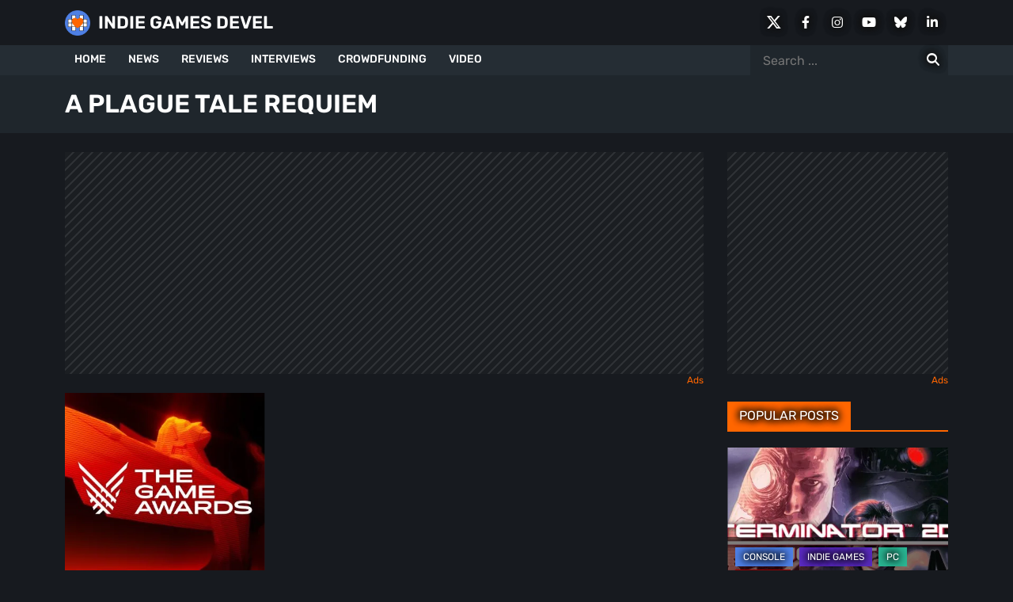

--- FILE ---
content_type: text/html; charset=UTF-8
request_url: https://indiegamesdevel.com/tag/a-plague-tale-requiem-2/
body_size: 30416
content:
<!DOCTYPE html> <html lang="en-US"><head data-version="1.2.32"><meta charset="UTF-8"><script>if(navigator.userAgent.match(/MSIE|Internet Explorer/i)||navigator.userAgent.match(/Trident\/7\..*?rv:11/i)){var href=document.location.href;if(!href.match(/[?&]nowprocket/)){if(href.indexOf("?")==-1){if(href.indexOf("#")==-1){document.location.href=href+"?nowprocket=1"}else{document.location.href=href.replace("#","?nowprocket=1#")}}else{if(href.indexOf("#")==-1){document.location.href=href+"&nowprocket=1"}else{document.location.href=href.replace("#","&nowprocket=1#")}}}}</script><script>(()=>{class RocketLazyLoadScripts{constructor(){this.v="2.0.4",this.userEvents=["keydown","keyup","mousedown","mouseup","mousemove","mouseover","mouseout","touchmove","touchstart","touchend","touchcancel","wheel","click","dblclick","input"],this.attributeEvents=["onblur","onclick","oncontextmenu","ondblclick","onfocus","onmousedown","onmouseenter","onmouseleave","onmousemove","onmouseout","onmouseover","onmouseup","onmousewheel","onscroll","onsubmit"]}async t(){this.i(),this.o(),/iP(ad|hone)/.test(navigator.userAgent)&&this.h(),this.u(),this.l(this),this.m(),this.k(this),this.p(this),this._(),await Promise.all([this.R(),this.L()]),this.lastBreath=Date.now(),this.S(this),this.P(),this.D(),this.O(),this.M(),await this.C(this.delayedScripts.normal),await this.C(this.delayedScripts.defer),await this.C(this.delayedScripts.async),await this.T(),await this.F(),await this.j(),await this.A(),window.dispatchEvent(new Event("rocket-allScriptsLoaded")),this.everythingLoaded=!0,this.lastTouchEnd&&await new Promise(t=>setTimeout(t,500-Date.now()+this.lastTouchEnd)),this.I(),this.H(),this.U(),this.W()}i(){this.CSPIssue=sessionStorage.getItem("rocketCSPIssue"),document.addEventListener("securitypolicyviolation",t=>{this.CSPIssue||"script-src-elem"!==t.violatedDirective||"data"!==t.blockedURI||(this.CSPIssue=!0,sessionStorage.setItem("rocketCSPIssue",!0))},{isRocket:!0})}o(){window.addEventListener("pageshow",t=>{this.persisted=t.persisted,this.realWindowLoadedFired=!0},{isRocket:!0}),window.addEventListener("pagehide",()=>{this.onFirstUserAction=null},{isRocket:!0})}h(){let t;function e(e){t=e}window.addEventListener("touchstart",e,{isRocket:!0}),window.addEventListener("touchend",function i(o){o.changedTouches[0]&&t.changedTouches[0]&&Math.abs(o.changedTouches[0].pageX-t.changedTouches[0].pageX)<10&&Math.abs(o.changedTouches[0].pageY-t.changedTouches[0].pageY)<10&&o.timeStamp-t.timeStamp<200&&(window.removeEventListener("touchstart",e,{isRocket:!0}),window.removeEventListener("touchend",i,{isRocket:!0}),"INPUT"===o.target.tagName&&"text"===o.target.type||(o.target.dispatchEvent(new TouchEvent("touchend",{target:o.target,bubbles:!0})),o.target.dispatchEvent(new MouseEvent("mouseover",{target:o.target,bubbles:!0})),o.target.dispatchEvent(new PointerEvent("click",{target:o.target,bubbles:!0,cancelable:!0,detail:1,clientX:o.changedTouches[0].clientX,clientY:o.changedTouches[0].clientY})),event.preventDefault()))},{isRocket:!0})}q(t){this.userActionTriggered||("mousemove"!==t.type||this.firstMousemoveIgnored?"keyup"===t.type||"mouseover"===t.type||"mouseout"===t.type||(this.userActionTriggered=!0,this.onFirstUserAction&&this.onFirstUserAction()):this.firstMousemoveIgnored=!0),"click"===t.type&&t.preventDefault(),t.stopPropagation(),t.stopImmediatePropagation(),"touchstart"===this.lastEvent&&"touchend"===t.type&&(this.lastTouchEnd=Date.now()),"click"===t.type&&(this.lastTouchEnd=0),this.lastEvent=t.type,t.composedPath&&t.composedPath()[0].getRootNode()instanceof ShadowRoot&&(t.rocketTarget=t.composedPath()[0]),this.savedUserEvents.push(t)}u(){this.savedUserEvents=[],this.userEventHandler=this.q.bind(this),this.userEvents.forEach(t=>window.addEventListener(t,this.userEventHandler,{passive:!1,isRocket:!0})),document.addEventListener("visibilitychange",this.userEventHandler,{isRocket:!0})}U(){this.userEvents.forEach(t=>window.removeEventListener(t,this.userEventHandler,{passive:!1,isRocket:!0})),document.removeEventListener("visibilitychange",this.userEventHandler,{isRocket:!0}),this.savedUserEvents.forEach(t=>{(t.rocketTarget||t.target).dispatchEvent(new window[t.constructor.name](t.type,t))})}m(){const t="return false",e=Array.from(this.attributeEvents,t=>"data-rocket-"+t),i="["+this.attributeEvents.join("],[")+"]",o="[data-rocket-"+this.attributeEvents.join("],[data-rocket-")+"]",s=(e,i,o)=>{o&&o!==t&&(e.setAttribute("data-rocket-"+i,o),e["rocket"+i]=new Function("event",o),e.setAttribute(i,t))};new MutationObserver(t=>{for(const n of t)"attributes"===n.type&&(n.attributeName.startsWith("data-rocket-")||this.everythingLoaded?n.attributeName.startsWith("data-rocket-")&&this.everythingLoaded&&this.N(n.target,n.attributeName.substring(12)):s(n.target,n.attributeName,n.target.getAttribute(n.attributeName))),"childList"===n.type&&n.addedNodes.forEach(t=>{if(t.nodeType===Node.ELEMENT_NODE)if(this.everythingLoaded)for(const i of[t,...t.querySelectorAll(o)])for(const t of i.getAttributeNames())e.includes(t)&&this.N(i,t.substring(12));else for(const e of[t,...t.querySelectorAll(i)])for(const t of e.getAttributeNames())this.attributeEvents.includes(t)&&s(e,t,e.getAttribute(t))})}).observe(document,{subtree:!0,childList:!0,attributeFilter:[...this.attributeEvents,...e]})}I(){this.attributeEvents.forEach(t=>{document.querySelectorAll("[data-rocket-"+t+"]").forEach(e=>{this.N(e,t)})})}N(t,e){const i=t.getAttribute("data-rocket-"+e);i&&(t.setAttribute(e,i),t.removeAttribute("data-rocket-"+e))}k(t){Object.defineProperty(HTMLElement.prototype,"onclick",{get(){return this.rocketonclick||null},set(e){this.rocketonclick=e,this.setAttribute(t.everythingLoaded?"onclick":"data-rocket-onclick","this.rocketonclick(event)")}})}S(t){function e(e,i){let o=e[i];e[i]=null,Object.defineProperty(e,i,{get:()=>o,set(s){t.everythingLoaded?o=s:e["rocket"+i]=o=s}})}e(document,"onreadystatechange"),e(window,"onload"),e(window,"onpageshow");try{Object.defineProperty(document,"readyState",{get:()=>t.rocketReadyState,set(e){t.rocketReadyState=e},configurable:!0}),document.readyState="loading"}catch(t){console.log("WPRocket DJE readyState conflict, bypassing")}}l(t){this.originalAddEventListener=EventTarget.prototype.addEventListener,this.originalRemoveEventListener=EventTarget.prototype.removeEventListener,this.savedEventListeners=[],EventTarget.prototype.addEventListener=function(e,i,o){o&&o.isRocket||!t.B(e,this)&&!t.userEvents.includes(e)||t.B(e,this)&&!t.userActionTriggered||e.startsWith("rocket-")||t.everythingLoaded?t.originalAddEventListener.call(this,e,i,o):(t.savedEventListeners.push({target:this,remove:!1,type:e,func:i,options:o}),"mouseenter"!==e&&"mouseleave"!==e||t.originalAddEventListener.call(this,e,t.savedUserEvents.push,o))},EventTarget.prototype.removeEventListener=function(e,i,o){o&&o.isRocket||!t.B(e,this)&&!t.userEvents.includes(e)||t.B(e,this)&&!t.userActionTriggered||e.startsWith("rocket-")||t.everythingLoaded?t.originalRemoveEventListener.call(this,e,i,o):t.savedEventListeners.push({target:this,remove:!0,type:e,func:i,options:o})}}J(t,e){this.savedEventListeners=this.savedEventListeners.filter(i=>{let o=i.type,s=i.target||window;return e!==o||t!==s||(this.B(o,s)&&(i.type="rocket-"+o),this.$(i),!1)})}H(){EventTarget.prototype.addEventListener=this.originalAddEventListener,EventTarget.prototype.removeEventListener=this.originalRemoveEventListener,this.savedEventListeners.forEach(t=>this.$(t))}$(t){t.remove?this.originalRemoveEventListener.call(t.target,t.type,t.func,t.options):this.originalAddEventListener.call(t.target,t.type,t.func,t.options)}p(t){let e;function i(e){return t.everythingLoaded?e:e.split(" ").map(t=>"load"===t||t.startsWith("load.")?"rocket-jquery-load":t).join(" ")}function o(o){function s(e){const s=o.fn[e];o.fn[e]=o.fn.init.prototype[e]=function(){return this[0]===window&&t.userActionTriggered&&("string"==typeof arguments[0]||arguments[0]instanceof String?arguments[0]=i(arguments[0]):"object"==typeof arguments[0]&&Object.keys(arguments[0]).forEach(t=>{const e=arguments[0][t];delete arguments[0][t],arguments[0][i(t)]=e})),s.apply(this,arguments),this}}if(o&&o.fn&&!t.allJQueries.includes(o)){const e={DOMContentLoaded:[],"rocket-DOMContentLoaded":[]};for(const t in e)document.addEventListener(t,()=>{e[t].forEach(t=>t())},{isRocket:!0});o.fn.ready=o.fn.init.prototype.ready=function(i){function s(){parseInt(o.fn.jquery)>2?setTimeout(()=>i.bind(document)(o)):i.bind(document)(o)}return"function"==typeof i&&(t.realDomReadyFired?!t.userActionTriggered||t.fauxDomReadyFired?s():e["rocket-DOMContentLoaded"].push(s):e.DOMContentLoaded.push(s)),o([])},s("on"),s("one"),s("off"),t.allJQueries.push(o)}e=o}t.allJQueries=[],o(window.jQuery),Object.defineProperty(window,"jQuery",{get:()=>e,set(t){o(t)}})}P(){const t=new Map;document.write=document.writeln=function(e){const i=document.currentScript,o=document.createRange(),s=i.parentElement;let n=t.get(i);void 0===n&&(n=i.nextSibling,t.set(i,n));const c=document.createDocumentFragment();o.setStart(c,0),c.appendChild(o.createContextualFragment(e)),s.insertBefore(c,n)}}async R(){return new Promise(t=>{this.userActionTriggered?t():this.onFirstUserAction=t})}async L(){return new Promise(t=>{document.addEventListener("DOMContentLoaded",()=>{this.realDomReadyFired=!0,t()},{isRocket:!0})})}async j(){return this.realWindowLoadedFired?Promise.resolve():new Promise(t=>{window.addEventListener("load",t,{isRocket:!0})})}M(){this.pendingScripts=[];this.scriptsMutationObserver=new MutationObserver(t=>{for(const e of t)e.addedNodes.forEach(t=>{"SCRIPT"!==t.tagName||t.noModule||t.isWPRocket||this.pendingScripts.push({script:t,promise:new Promise(e=>{const i=()=>{const i=this.pendingScripts.findIndex(e=>e.script===t);i>=0&&this.pendingScripts.splice(i,1),e()};t.addEventListener("load",i,{isRocket:!0}),t.addEventListener("error",i,{isRocket:!0}),setTimeout(i,1e3)})})})}),this.scriptsMutationObserver.observe(document,{childList:!0,subtree:!0})}async F(){await this.X(),this.pendingScripts.length?(await this.pendingScripts[0].promise,await this.F()):this.scriptsMutationObserver.disconnect()}D(){this.delayedScripts={normal:[],async:[],defer:[]},document.querySelectorAll("script[type$=rocketlazyloadscript]").forEach(t=>{t.hasAttribute("data-rocket-src")?t.hasAttribute("async")&&!1!==t.async?this.delayedScripts.async.push(t):t.hasAttribute("defer")&&!1!==t.defer||"module"===t.getAttribute("data-rocket-type")?this.delayedScripts.defer.push(t):this.delayedScripts.normal.push(t):this.delayedScripts.normal.push(t)})}async _(){await this.L();let t=[];document.querySelectorAll("script[type$=rocketlazyloadscript][data-rocket-src]").forEach(e=>{let i=e.getAttribute("data-rocket-src");if(i&&!i.startsWith("data:")){i.startsWith("//")&&(i=location.protocol+i);try{const o=new URL(i).origin;o!==location.origin&&t.push({src:o,crossOrigin:e.crossOrigin||"module"===e.getAttribute("data-rocket-type")})}catch(t){}}}),t=[...new Map(t.map(t=>[JSON.stringify(t),t])).values()],this.Y(t,"preconnect")}async G(t){if(await this.K(),!0!==t.noModule||!("noModule"in HTMLScriptElement.prototype))return new Promise(e=>{let i;function o(){(i||t).setAttribute("data-rocket-status","executed"),e()}try{if(navigator.userAgent.includes("Firefox/")||""===navigator.vendor||this.CSPIssue)i=document.createElement("script"),[...t.attributes].forEach(t=>{let e=t.nodeName;"type"!==e&&("data-rocket-type"===e&&(e="type"),"data-rocket-src"===e&&(e="src"),i.setAttribute(e,t.nodeValue))}),t.text&&(i.text=t.text),t.nonce&&(i.nonce=t.nonce),i.hasAttribute("src")?(i.addEventListener("load",o,{isRocket:!0}),i.addEventListener("error",()=>{i.setAttribute("data-rocket-status","failed-network"),e()},{isRocket:!0}),setTimeout(()=>{i.isConnected||e()},1)):(i.text=t.text,o()),i.isWPRocket=!0,t.parentNode.replaceChild(i,t);else{const i=t.getAttribute("data-rocket-type"),s=t.getAttribute("data-rocket-src");i?(t.type=i,t.removeAttribute("data-rocket-type")):t.removeAttribute("type"),t.addEventListener("load",o,{isRocket:!0}),t.addEventListener("error",i=>{this.CSPIssue&&i.target.src.startsWith("data:")?(console.log("WPRocket: CSP fallback activated"),t.removeAttribute("src"),this.G(t).then(e)):(t.setAttribute("data-rocket-status","failed-network"),e())},{isRocket:!0}),s?(t.fetchPriority="high",t.removeAttribute("data-rocket-src"),t.src=s):t.src="data:text/javascript;base64,"+window.btoa(unescape(encodeURIComponent(t.text)))}}catch(i){t.setAttribute("data-rocket-status","failed-transform"),e()}});t.setAttribute("data-rocket-status","skipped")}async C(t){const e=t.shift();return e?(e.isConnected&&await this.G(e),this.C(t)):Promise.resolve()}O(){this.Y([...this.delayedScripts.normal,...this.delayedScripts.defer,...this.delayedScripts.async],"preload")}Y(t,e){this.trash=this.trash||[];let i=!0;var o=document.createDocumentFragment();t.forEach(t=>{const s=t.getAttribute&&t.getAttribute("data-rocket-src")||t.src;if(s&&!s.startsWith("data:")){const n=document.createElement("link");n.href=s,n.rel=e,"preconnect"!==e&&(n.as="script",n.fetchPriority=i?"high":"low"),t.getAttribute&&"module"===t.getAttribute("data-rocket-type")&&(n.crossOrigin=!0),t.crossOrigin&&(n.crossOrigin=t.crossOrigin),t.integrity&&(n.integrity=t.integrity),t.nonce&&(n.nonce=t.nonce),o.appendChild(n),this.trash.push(n),i=!1}}),document.head.appendChild(o)}W(){this.trash.forEach(t=>t.remove())}async T(){try{document.readyState="interactive"}catch(t){}this.fauxDomReadyFired=!0;try{await this.K(),this.J(document,"readystatechange"),document.dispatchEvent(new Event("rocket-readystatechange")),await this.K(),document.rocketonreadystatechange&&document.rocketonreadystatechange(),await this.K(),this.J(document,"DOMContentLoaded"),document.dispatchEvent(new Event("rocket-DOMContentLoaded")),await this.K(),this.J(window,"DOMContentLoaded"),window.dispatchEvent(new Event("rocket-DOMContentLoaded"))}catch(t){console.error(t)}}async A(){try{document.readyState="complete"}catch(t){}try{await this.K(),this.J(document,"readystatechange"),document.dispatchEvent(new Event("rocket-readystatechange")),await this.K(),document.rocketonreadystatechange&&document.rocketonreadystatechange(),await this.K(),this.J(window,"load"),window.dispatchEvent(new Event("rocket-load")),await this.K(),window.rocketonload&&window.rocketonload(),await this.K(),this.allJQueries.forEach(t=>t(window).trigger("rocket-jquery-load")),await this.K(),this.J(window,"pageshow");const t=new Event("rocket-pageshow");t.persisted=this.persisted,window.dispatchEvent(t),await this.K(),window.rocketonpageshow&&window.rocketonpageshow({persisted:this.persisted})}catch(t){console.error(t)}}async K(){Date.now()-this.lastBreath>45&&(await this.X(),this.lastBreath=Date.now())}async X(){return document.hidden?new Promise(t=>setTimeout(t)):new Promise(t=>requestAnimationFrame(t))}B(t,e){return e===document&&"readystatechange"===t||(e===document&&"DOMContentLoaded"===t||(e===window&&"DOMContentLoaded"===t||(e===window&&"load"===t||e===window&&"pageshow"===t)))}static run(){(new RocketLazyLoadScripts).t()}}RocketLazyLoadScripts.run()})();</script>
	<link rel="alternate" hreflang="en" href="https://indiegamesdevel.com/tag/a-plague-tale-requiem-2/" />
<link rel="alternate" hreflang="x-default" href="https://indiegamesdevel.com/tag/a-plague-tale-requiem-2/" />
		
	<meta name="viewport" content="width=device-width, initial-scale=1">
	<meta name="robots" content="max-image-preview:large">
	<link rel="profile" href="http://gmpg.org/xfn/11">
		<link rel="dns-prefetch" href="https://cdn.indiegamesdevel.com">
	<link rel="preconnect" href="https://cdn.indiegamesdevel.com" crossorigin />
		<meta name='robots' content='noindex, follow' />

	<!-- This site is optimized with the Yoast SEO Premium plugin v26.7 (Yoast SEO v26.8) - https://yoast.com/product/yoast-seo-premium-wordpress/ -->
	<title>Tag a plague tale requiem Archives - INDIE GAMES DEVEL</title>
<link data-rocket-prefetch href="https://fonts.googleapis.com" rel="dns-prefetch">
<link data-rocket-prefetch href="https://cdn.indiegamesdevel.com" rel="dns-prefetch">
<link data-rocket-preload as="style" href="https://fonts.googleapis.com/css2?family=Rubik:ital,wght@0,300..900;1,300..900&#038;display=swap" rel="preload">
<link href="https://fonts.googleapis.com/css2?family=Rubik:ital,wght@0,300..900;1,300..900&#038;display=swap" media="print" onload="this.media=&#039;all&#039;" rel="stylesheet">
<style id="wpr-usedcss">:root{--bs-blue:#0d6efd;--bs-indigo:#6610f2;--bs-purple:#6f42c1;--bs-pink:#d63384;--bs-red:#dc3545;--bs-orange:#fd7e14;--bs-yellow:#ffc107;--bs-green:#198754;--bs-teal:#20c997;--bs-cyan:#0dcaf0;--bs-black:#000;--bs-white:#fff;--bs-gray:#6c757d;--bs-gray-dark:#343a40;--bs-gray-100:#f8f9fa;--bs-gray-200:#e9ecef;--bs-gray-300:#dee2e6;--bs-gray-400:#ced4da;--bs-gray-500:#adb5bd;--bs-gray-600:#6c757d;--bs-gray-700:#495057;--bs-gray-800:#343a40;--bs-gray-900:#212529;--bs-primary:#0d6efd;--bs-secondary:#6c757d;--bs-success:#198754;--bs-info:#0dcaf0;--bs-warning:#ffc107;--bs-danger:#dc3545;--bs-light:#f8f9fa;--bs-dark:#212529;--bs-primary-rgb:13,110,253;--bs-secondary-rgb:108,117,125;--bs-success-rgb:25,135,84;--bs-info-rgb:13,202,240;--bs-warning-rgb:255,193,7;--bs-danger-rgb:220,53,69;--bs-light-rgb:248,249,250;--bs-dark-rgb:33,37,41;--bs-white-rgb:255,255,255;--bs-black-rgb:0,0,0;--bs-body-color-rgb:33,37,41;--bs-body-bg-rgb:255,255,255;--bs-font-sans-serif:system-ui,-apple-system,"Segoe UI",Roboto,"Helvetica Neue","Noto Sans","Liberation Sans",Arial,sans-serif,"Apple Color Emoji","Segoe UI Emoji","Segoe UI Symbol","Noto Color Emoji";--bs-font-monospace:SFMono-Regular,Menlo,Monaco,Consolas,"Liberation Mono","Courier New",monospace;--bs-gradient:linear-gradient(180deg, rgba(255, 255, 255, .15), rgba(255, 255, 255, 0));--bs-body-font-family:var(--bs-font-sans-serif);--bs-body-font-size:1rem;--bs-body-font-weight:400;--bs-body-line-height:1.5;--bs-body-color:#212529;--bs-body-bg:#fff;--bs-border-width:1px;--bs-border-style:solid;--bs-border-color:#dee2e6;--bs-border-color-translucent:rgba(0, 0, 0, .175);--bs-border-radius:0.375rem;--bs-border-radius-sm:0.25rem;--bs-border-radius-lg:0.5rem;--bs-border-radius-xl:1rem;--bs-border-radius-2xl:2rem;--bs-border-radius-pill:50rem;--bs-link-color:#0d6efd;--bs-link-hover-color:#0a58ca;--bs-code-color:#d63384;--bs-highlight-bg:#fff3cd}*,::after,::before{box-sizing:border-box}@media (prefers-reduced-motion:no-preference){:root{scroll-behavior:smooth}}body{margin:0;font-family:var(--bs-body-font-family);font-size:var(--bs-body-font-size);font-weight:var(--bs-body-font-weight);line-height:var(--bs-body-line-height);color:var(--bs-body-color);text-align:var(--bs-body-text-align);background-color:var(--bs-body-bg);-webkit-text-size-adjust:100%;-webkit-tap-highlight-color:#fff0}.h1,.h2,.h3,.h4,.h5,.h6,h1,h2,h4{margin-top:0;margin-bottom:.5rem;font-weight:500;line-height:1.2}.h1,h1{font-size:calc(1.375rem + 1.5vw)}@media (min-width:1200px){.h1,h1{font-size:2.5rem}}.h2,h2{font-size:calc(1.325rem + .9vw)}@media (min-width:1200px){.h2,h2{font-size:2rem}}.h3{font-size:calc(1.3rem + .6vw)}@media (min-width:1200px){.h3{font-size:1.75rem}}.h4,h4{font-size:calc(1.275rem + .3vw)}@media (min-width:1200px){.h4,h4{font-size:1.5rem}}.h5{font-size:1.25rem}.h6{font-size:1rem}p{margin-top:0;margin-bottom:1rem}ul{padding-left:2rem}ul{margin-top:0;margin-bottom:1rem}ul ul{margin-bottom:0}a{color:var(--bs-link-color);text-decoration:underline}a:hover{color:var(--bs-link-hover-color)}a:not([href]):not([class]),a:not([href]):not([class]):hover{color:inherit;text-decoration:none}img,svg{vertical-align:middle}caption{padding-top:.5rem;padding-bottom:.5rem;color:#6c757d;text-align:left}label{display:inline-block}button{border-radius:0}button:focus:not(:focus-visible){outline:0}button,input{margin:0;font-family:inherit;font-size:inherit;line-height:inherit}[role=button]{cursor:pointer}[type=button],[type=submit],button{-webkit-appearance:button}[type=button]:not(:disabled),[type=submit]:not(:disabled),button:not(:disabled){cursor:pointer}::-moz-focus-inner{padding:0;border-style:none}::-webkit-datetime-edit-day-field,::-webkit-datetime-edit-fields-wrapper,::-webkit-datetime-edit-hour-field,::-webkit-datetime-edit-minute,::-webkit-datetime-edit-month-field,::-webkit-datetime-edit-text,::-webkit-datetime-edit-year-field{padding:0}::-webkit-inner-spin-button{height:auto}[type=search]{outline-offset:-2px;-webkit-appearance:textfield}::-webkit-search-decoration{-webkit-appearance:none}::-webkit-color-swatch-wrapper{padding:0}::-webkit-file-upload-button{font:inherit;-webkit-appearance:button}::file-selector-button{font:inherit;-webkit-appearance:button}iframe{border:0}[hidden]{display:none!important}.container{--bs-gutter-x:1.5rem;--bs-gutter-y:0;width:100%;padding-right:calc(var(--bs-gutter-x) * .5);padding-left:calc(var(--bs-gutter-x) * .5);margin-right:auto;margin-left:auto}@media (min-width:576px){.container{max-width:540px}}@media (min-width:768px){.container{max-width:720px}}@media (min-width:992px){.container{max-width:960px}}@media (min-width:1200px){.container{max-width:1140px}}@media (min-width:1400px){.container{max-width:1320px}}.row{--bs-gutter-x:1.5rem;--bs-gutter-y:0;display:flex;flex-wrap:wrap;margin-top:calc(-1 * var(--bs-gutter-y));margin-right:calc(-.5 * var(--bs-gutter-x));margin-left:calc(-.5 * var(--bs-gutter-x))}.row>*{flex-shrink:0;width:100%;max-width:100%;padding-right:calc(var(--bs-gutter-x) * .5);padding-left:calc(var(--bs-gutter-x) * .5);margin-top:var(--bs-gutter-y)}.col-12{flex:0 0 auto;width:100%}@media (min-width:768px){.col-md-3{flex:0 0 auto;width:25%}.col-md-6{flex:0 0 auto;width:50%}.col-md-9{flex:0 0 auto;width:75%}}@media (min-width:992px){.col-lg-4{flex:0 0 auto;width:33.33333333%}.col-lg-6{flex:0 0 auto;width:50%}}@media (min-width:1400px){.col-xxl-3{flex:0 0 auto;width:25%}}.fade{transition:opacity .15s linear}@media (prefers-reduced-motion:reduce){.fade{transition:none}}.navbar{--bs-navbar-padding-x:0;--bs-navbar-padding-y:0.5rem;--bs-navbar-color:rgba(0, 0, 0, .55);--bs-navbar-hover-color:rgba(0, 0, 0, .7);--bs-navbar-disabled-color:rgba(0, 0, 0, .3);--bs-navbar-active-color:rgba(0, 0, 0, .9);--bs-navbar-brand-padding-y:0.3125rem;--bs-navbar-brand-margin-end:1rem;--bs-navbar-brand-font-size:1.25rem;--bs-navbar-brand-color:rgba(0, 0, 0, .9);--bs-navbar-brand-hover-color:rgba(0, 0, 0, .9);--bs-navbar-nav-link-padding-x:0.5rem;--bs-navbar-toggler-padding-y:0.25rem;--bs-navbar-toggler-padding-x:0.75rem;--bs-navbar-toggler-font-size:1.25rem;--bs-navbar-toggler-icon-bg:url("data:image/svg+xml,%3csvg xmlns='http://www.w3.org/2000/svg' viewBox='0 0 30 30'%3e%3cpath stroke='rgba%280, 0, 0, 0.55%29' stroke-linecap='round' stroke-miterlimit='10' stroke-width='2' d='M4 7h22M4 15h22M4 23h22'/%3e%3c/svg%3e");--bs-navbar-toggler-border-color:rgba(0, 0, 0, .1);--bs-navbar-toggler-border-radius:0.375rem;--bs-navbar-toggler-focus-width:0.25rem;--bs-navbar-toggler-transition:box-shadow 0.15s ease-in-out;position:relative;display:flex;flex-wrap:wrap;align-items:center;justify-content:space-between;padding:var(--bs-navbar-padding-y) var(--bs-navbar-padding-x)}.navbar>.container{display:flex;flex-wrap:inherit;align-items:center;justify-content:space-between}.navbar-toggler{padding:var(--bs-navbar-toggler-padding-y) var(--bs-navbar-toggler-padding-x);font-size:var(--bs-navbar-toggler-font-size);line-height:1;color:var(--bs-navbar-color);background-color:#fff0;border:var(--bs-border-width) solid var(--bs-navbar-toggler-border-color);border-radius:var(--bs-navbar-toggler-border-radius);transition:var(--bs-navbar-toggler-transition)}@media (prefers-reduced-motion:reduce){.navbar-toggler{transition:none}}.navbar-toggler:hover{text-decoration:none}.navbar-toggler:focus{text-decoration:none;outline:0;box-shadow:0 0 0 var(--bs-navbar-toggler-focus-width)}.navbar-dark{--bs-navbar-color:rgba(255, 255, 255, .55);--bs-navbar-hover-color:rgba(255, 255, 255, .75);--bs-navbar-disabled-color:rgba(255, 255, 255, .25);--bs-navbar-active-color:#fff;--bs-navbar-brand-color:#fff;--bs-navbar-brand-hover-color:#fff;--bs-navbar-toggler-border-color:rgba(255, 255, 255, .1);--bs-navbar-toggler-icon-bg:url("data:image/svg+xml,%3csvg xmlns='http://www.w3.org/2000/svg' viewBox='0 0 30 30'%3e%3cpath stroke='rgba%28255, 255, 255, 0.55%29' stroke-linecap='round' stroke-miterlimit='10' stroke-width='2' d='M4 7h22M4 15h22M4 23h22'/%3e%3c/svg%3e")}.breadcrumb{--bs-breadcrumb-padding-x:0;--bs-breadcrumb-padding-y:0;--bs-breadcrumb-margin-bottom:1rem;--bs-breadcrumb-bg: ;--bs-breadcrumb-border-radius: ;--bs-breadcrumb-divider-color:#6c757d;--bs-breadcrumb-item-padding-x:0.5rem;--bs-breadcrumb-item-active-color:#6c757d;display:flex;flex-wrap:wrap;padding:var(--bs-breadcrumb-padding-y) var(--bs-breadcrumb-padding-x);margin-bottom:var(--bs-breadcrumb-margin-bottom);font-size:var(--bs-breadcrumb-font-size);list-style:none;background-color:var(--bs-breadcrumb-bg);border-radius:var(--bs-breadcrumb-border-radius)}.offcanvas,.offcanvas-lg,.offcanvas-md,.offcanvas-sm,.offcanvas-xl,.offcanvas-xxl{--bs-offcanvas-zindex:1045;--bs-offcanvas-width:400px;--bs-offcanvas-height:30vh;--bs-offcanvas-padding-x:1rem;--bs-offcanvas-padding-y:1rem;--bs-offcanvas-color: ;--bs-offcanvas-bg:#fff;--bs-offcanvas-border-width:1px;--bs-offcanvas-border-color:var(--bs-border-color-translucent);--bs-offcanvas-box-shadow:0 0.125rem 0.25rem rgba(0, 0, 0, .075)}@media (max-width:575.98px){.offcanvas-sm{position:fixed;bottom:0;z-index:var(--bs-offcanvas-zindex);display:flex;flex-direction:column;max-width:100%;color:var(--bs-offcanvas-color);visibility:hidden;background-color:var(--bs-offcanvas-bg);background-clip:padding-box;outline:0;transition:transform .3s ease-in-out}.offcanvas-sm.offcanvas-start{top:0;left:0;width:var(--bs-offcanvas-width);border-right:var(--bs-offcanvas-border-width) solid var(--bs-offcanvas-border-color);transform:translateX(-100%)}}@media (max-width:575.98px) and (prefers-reduced-motion:reduce){.offcanvas-sm{transition:none}}@media (max-width:575.98px){.offcanvas-sm.offcanvas-end{top:0;right:0;width:var(--bs-offcanvas-width);border-left:var(--bs-offcanvas-border-width) solid var(--bs-offcanvas-border-color);transform:translateX(100%)}.offcanvas-sm.offcanvas-top{top:0;right:0;left:0;height:var(--bs-offcanvas-height);max-height:100%;border-bottom:var(--bs-offcanvas-border-width) solid var(--bs-offcanvas-border-color);transform:translateY(-100%)}.offcanvas-sm.offcanvas-bottom{right:0;left:0;height:var(--bs-offcanvas-height);max-height:100%;border-top:var(--bs-offcanvas-border-width) solid var(--bs-offcanvas-border-color);transform:translateY(100%)}.offcanvas-sm.show:not(.hiding),.offcanvas-sm.showing{transform:none}.offcanvas-sm.hiding,.offcanvas-sm.show,.offcanvas-sm.showing{visibility:visible}}@media (min-width:576px){.offcanvas-sm{--bs-offcanvas-height:auto;--bs-offcanvas-border-width:0;background-color:transparent!important}.offcanvas-sm .offcanvas-header{display:none}.offcanvas-sm .offcanvas-body{display:flex;flex-grow:0;padding:0;overflow-y:visible;background-color:transparent!important}}@media (max-width:767.98px){.offcanvas-md{position:fixed;bottom:0;z-index:var(--bs-offcanvas-zindex);display:flex;flex-direction:column;max-width:100%;color:var(--bs-offcanvas-color);visibility:hidden;background-color:var(--bs-offcanvas-bg);background-clip:padding-box;outline:0;transition:transform .3s ease-in-out}.offcanvas-md.offcanvas-start{top:0;left:0;width:var(--bs-offcanvas-width);border-right:var(--bs-offcanvas-border-width) solid var(--bs-offcanvas-border-color);transform:translateX(-100%)}}@media (max-width:767.98px) and (prefers-reduced-motion:reduce){.offcanvas-md{transition:none}}@media (max-width:767.98px){.offcanvas-md.offcanvas-end{top:0;right:0;width:var(--bs-offcanvas-width);border-left:var(--bs-offcanvas-border-width) solid var(--bs-offcanvas-border-color);transform:translateX(100%)}.offcanvas-md.offcanvas-top{top:0;right:0;left:0;height:var(--bs-offcanvas-height);max-height:100%;border-bottom:var(--bs-offcanvas-border-width) solid var(--bs-offcanvas-border-color);transform:translateY(-100%)}.offcanvas-md.offcanvas-bottom{right:0;left:0;height:var(--bs-offcanvas-height);max-height:100%;border-top:var(--bs-offcanvas-border-width) solid var(--bs-offcanvas-border-color);transform:translateY(100%)}.offcanvas-md.show:not(.hiding),.offcanvas-md.showing{transform:none}.offcanvas-md.hiding,.offcanvas-md.show,.offcanvas-md.showing{visibility:visible}}@media (min-width:768px){.offcanvas-md{--bs-offcanvas-height:auto;--bs-offcanvas-border-width:0;background-color:transparent!important}.offcanvas-md .offcanvas-header{display:none}.offcanvas-md .offcanvas-body{display:flex;flex-grow:0;padding:0;overflow-y:visible;background-color:transparent!important}}@media (max-width:991.98px){.offcanvas-lg{position:fixed;bottom:0;z-index:var(--bs-offcanvas-zindex);display:flex;flex-direction:column;max-width:100%;color:var(--bs-offcanvas-color);visibility:hidden;background-color:var(--bs-offcanvas-bg);background-clip:padding-box;outline:0;transition:transform .3s ease-in-out}.offcanvas-lg.offcanvas-start{top:0;left:0;width:var(--bs-offcanvas-width);border-right:var(--bs-offcanvas-border-width) solid var(--bs-offcanvas-border-color);transform:translateX(-100%)}}@media (max-width:991.98px) and (prefers-reduced-motion:reduce){.offcanvas-lg{transition:none}}@media (max-width:991.98px){.offcanvas-lg.offcanvas-end{top:0;right:0;width:var(--bs-offcanvas-width);border-left:var(--bs-offcanvas-border-width) solid var(--bs-offcanvas-border-color);transform:translateX(100%)}.offcanvas-lg.offcanvas-top{top:0;right:0;left:0;height:var(--bs-offcanvas-height);max-height:100%;border-bottom:var(--bs-offcanvas-border-width) solid var(--bs-offcanvas-border-color);transform:translateY(-100%)}.offcanvas-lg.offcanvas-bottom{right:0;left:0;height:var(--bs-offcanvas-height);max-height:100%;border-top:var(--bs-offcanvas-border-width) solid var(--bs-offcanvas-border-color);transform:translateY(100%)}.offcanvas-lg.show:not(.hiding),.offcanvas-lg.showing{transform:none}.offcanvas-lg.hiding,.offcanvas-lg.show,.offcanvas-lg.showing{visibility:visible}}@media (min-width:992px){.offcanvas-lg{--bs-offcanvas-height:auto;--bs-offcanvas-border-width:0;background-color:transparent!important}.offcanvas-lg .offcanvas-header{display:none}.offcanvas-lg .offcanvas-body{display:flex;flex-grow:0;padding:0;overflow-y:visible;background-color:transparent!important}}@media (max-width:1199.98px){.offcanvas-xl{position:fixed;bottom:0;z-index:var(--bs-offcanvas-zindex);display:flex;flex-direction:column;max-width:100%;color:var(--bs-offcanvas-color);visibility:hidden;background-color:var(--bs-offcanvas-bg);background-clip:padding-box;outline:0;transition:transform .3s ease-in-out}.offcanvas-xl.offcanvas-start{top:0;left:0;width:var(--bs-offcanvas-width);border-right:var(--bs-offcanvas-border-width) solid var(--bs-offcanvas-border-color);transform:translateX(-100%)}}@media (max-width:1199.98px) and (prefers-reduced-motion:reduce){.offcanvas-xl{transition:none}}@media (max-width:1199.98px){.offcanvas-xl.offcanvas-end{top:0;right:0;width:var(--bs-offcanvas-width);border-left:var(--bs-offcanvas-border-width) solid var(--bs-offcanvas-border-color);transform:translateX(100%)}.offcanvas-xl.offcanvas-top{top:0;right:0;left:0;height:var(--bs-offcanvas-height);max-height:100%;border-bottom:var(--bs-offcanvas-border-width) solid var(--bs-offcanvas-border-color);transform:translateY(-100%)}.offcanvas-xl.offcanvas-bottom{right:0;left:0;height:var(--bs-offcanvas-height);max-height:100%;border-top:var(--bs-offcanvas-border-width) solid var(--bs-offcanvas-border-color);transform:translateY(100%)}.offcanvas-xl.show:not(.hiding),.offcanvas-xl.showing{transform:none}.offcanvas-xl.hiding,.offcanvas-xl.show,.offcanvas-xl.showing{visibility:visible}}@media (min-width:1200px){.offcanvas-xl{--bs-offcanvas-height:auto;--bs-offcanvas-border-width:0;background-color:transparent!important}.offcanvas-xl .offcanvas-header{display:none}.offcanvas-xl .offcanvas-body{display:flex;flex-grow:0;padding:0;overflow-y:visible;background-color:transparent!important}}@media (max-width:1399.98px){.offcanvas-xxl{position:fixed;bottom:0;z-index:var(--bs-offcanvas-zindex);display:flex;flex-direction:column;max-width:100%;color:var(--bs-offcanvas-color);visibility:hidden;background-color:var(--bs-offcanvas-bg);background-clip:padding-box;outline:0;transition:transform .3s ease-in-out}.offcanvas-xxl.offcanvas-start{top:0;left:0;width:var(--bs-offcanvas-width);border-right:var(--bs-offcanvas-border-width) solid var(--bs-offcanvas-border-color);transform:translateX(-100%)}}@media (max-width:1399.98px) and (prefers-reduced-motion:reduce){.offcanvas-xxl{transition:none}}@media (max-width:1399.98px){.offcanvas-xxl.offcanvas-end{top:0;right:0;width:var(--bs-offcanvas-width);border-left:var(--bs-offcanvas-border-width) solid var(--bs-offcanvas-border-color);transform:translateX(100%)}.offcanvas-xxl.offcanvas-top{top:0;right:0;left:0;height:var(--bs-offcanvas-height);max-height:100%;border-bottom:var(--bs-offcanvas-border-width) solid var(--bs-offcanvas-border-color);transform:translateY(-100%)}.offcanvas-xxl.offcanvas-bottom{right:0;left:0;height:var(--bs-offcanvas-height);max-height:100%;border-top:var(--bs-offcanvas-border-width) solid var(--bs-offcanvas-border-color);transform:translateY(100%)}.offcanvas-xxl.show:not(.hiding),.offcanvas-xxl.showing{transform:none}.offcanvas-xxl.hiding,.offcanvas-xxl.show,.offcanvas-xxl.showing{visibility:visible}}@media (min-width:1400px){.offcanvas-xxl{--bs-offcanvas-height:auto;--bs-offcanvas-border-width:0;background-color:transparent!important}.offcanvas-xxl .offcanvas-header{display:none}.offcanvas-xxl .offcanvas-body{display:flex;flex-grow:0;padding:0;overflow-y:visible;background-color:transparent!important}}.offcanvas{position:fixed;bottom:0;z-index:var(--bs-offcanvas-zindex);display:flex;flex-direction:column;max-width:100%;color:var(--bs-offcanvas-color);visibility:hidden;background-color:var(--bs-offcanvas-bg);background-clip:padding-box;outline:0;transition:transform .3s ease-in-out}@media (prefers-reduced-motion:reduce){.offcanvas{transition:none}}.offcanvas.offcanvas-start{top:0;left:0;width:var(--bs-offcanvas-width);border-right:var(--bs-offcanvas-border-width) solid var(--bs-offcanvas-border-color);transform:translateX(-100%)}.offcanvas.offcanvas-end{top:0;right:0;width:var(--bs-offcanvas-width);border-left:var(--bs-offcanvas-border-width) solid var(--bs-offcanvas-border-color);transform:translateX(100%)}.offcanvas.offcanvas-top{top:0;right:0;left:0;height:var(--bs-offcanvas-height);max-height:100%;border-bottom:var(--bs-offcanvas-border-width) solid var(--bs-offcanvas-border-color);transform:translateY(-100%)}.offcanvas.offcanvas-bottom{right:0;left:0;height:var(--bs-offcanvas-height);max-height:100%;border-top:var(--bs-offcanvas-border-width) solid var(--bs-offcanvas-border-color);transform:translateY(100%)}.offcanvas.show:not(.hiding),.offcanvas.showing{transform:none}.offcanvas.hiding,.offcanvas.show,.offcanvas.showing{visibility:visible}.offcanvas-backdrop{position:fixed;top:0;left:0;z-index:1040;width:100vw;height:100vh;background-color:#000}.offcanvas-backdrop.fade{opacity:0}.offcanvas-backdrop.show{opacity:.5}.offcanvas-header{display:flex;align-items:center;justify-content:space-between;padding:var(--bs-offcanvas-padding-y) var(--bs-offcanvas-padding-x)}.offcanvas-header .btn-close{padding:calc(var(--bs-offcanvas-padding-y) * .5) calc(var(--bs-offcanvas-padding-x) * .5);margin-top:calc(-.5 * var(--bs-offcanvas-padding-y));margin-right:calc(-.5 * var(--bs-offcanvas-padding-x));margin-bottom:calc(-.5 * var(--bs-offcanvas-padding-y))}.offcanvas-title{margin-bottom:0;line-height:1.5}.offcanvas-body{flex-grow:1;padding:var(--bs-offcanvas-padding-y) var(--bs-offcanvas-padding-x);overflow-y:auto}.clearfix::after{display:block;clear:both;content:""}.text-bg-dark{color:#fff!important;background-color:RGBA(33,37,41,var(--bs-bg-opacity,1))!important}.d-inline{display:inline!important}.d-flex{display:flex!important}.w-100{width:100%!important}.h-100{height:100%!important}.justify-content-between{justify-content:space-between!important}.justify-content-around{justify-content:space-around!important}.align-items-center{align-items:center!important}.m-0{margin:0!important}.my-4{margin-top:1.5rem!important;margin-bottom:1.5rem!important}.mt-4{margin-top:1.5rem!important}.mb-3{margin-bottom:1rem!important}.mb-4{margin-bottom:1.5rem!important}.p-0{padding:0!important}.p-3{padding:1rem!important}.p-4{padding:1.5rem!important}.py-2{padding-top:.5rem!important;padding-bottom:.5rem!important}.py-3{padding-top:1rem!important;padding-bottom:1rem!important}.pt-4{padding-top:1.5rem!important}.fw-bold{font-weight:700!important}.text-center{text-align:center!important}.text-uppercase{text-transform:uppercase!important}.text-dark{--bs-text-opacity:1;color:rgba(var(--bs-dark-rgb),var(--bs-text-opacity))!important}.rounded-0{border-radius:0!important}.visible{visibility:visible!important}@media (min-width:576px){.d-sm-flex{display:flex!important}}@media (min-width:768px){.d-md-flex{display:flex!important}.mb-md-0{margin-bottom:0!important}.text-md-start{text-align:left!important}.text-md-center{text-align:center!important}}button:focus,button:hover,input[type=button]:focus,input[type=button]:hover,input[type=submit]:focus,input[type=submit]:hover{text-decoration:underline}:root{--indie-orange:#f60;--indie-blue:#4f80e6;--indie-black:#000;--indie-dark:#111;--indie-grey:#333;--indie-white:#fff;--indie-violet:#592bbc;--indie-green:#2ab391;--indie-red:#a00;--indie-yellow:#fc0;--indie-tan:#e6dbad;--indie-shadow:var(--indie-orange) 0px -8px 10px,var(--indie-blue) 0px 8px 10px;--image-gradient:linear-gradient(0deg,rgba(0, 0, 0, .5) 0%,rgba(0, 0, 0, .5) 75%);--indie-background-back:#171a1f;--indie-background-primary:#252d34;--indie-background-secondary:#1f262c;--indie-foregound-main:#fff;--indie-foregound-primary:#fff;--indie-foregound-secondary:#fff;--main-background:var(--indie-background-back);--main-navigation-background:var(--indie-background-primary);--colophon-background:var(--indie-background-primary);--main-footer-background:var(--indie-background-secondary);--form-background:var(--indie-background-secondary);--form-foreground:var(--indie-white);--buttons-foreground:var(--indie-white);--indie-font-primary:'Rubik',sans-serif;--indie-font-secondary:'Open Sans',sans-serif;--score-background:#cce;--score-box-background:#000;--score-pixel-color:#334;--score-pixel-reached:#4f80e6;--score-pixel-almost:#284175;--score-max:#f60;--score-pixel-size:15px;--swiper-theme-color:var(--indie-orange);--shadow-thickness:1px;--shadow-radius:10px;--text-shadow:1px 0px var(--shadow-radius) var(--indie-dark),-1px 0px var(--shadow-radius) var(--indie-dark),0 1px var(--shadow-radius) var(--indie-dark),0 -1px var(--shadow-radius) var(--indie-dark);--ads-placement-background:linear-gradient(-45deg,rgba(255, 255, 255, .1) 11.11%,rgba(75, 75, 75, .1) 11.11%,rgba(75, 75, 75, .1) 50%,rgba(255, 255, 255, .1) 50%,rgba(255, 255, 255, .1) 61.11%,rgba(75, 75, 75, .1) 61.11%,rgba(75, 75, 75, .1) 100%)}html{font-family:var(--indie-font-primary);-webkit-text-size-adjust:100%;-ms-text-size-adjust:100%;font-optical-sizing:auto}body{margin:0;font-family:var(--indie-font-primary);font-optical-sizing:auto;font-weight:400;line-height:normal}#content{position:relative}article,aside,footer,header,main,nav,section{display:block}section{height:auto!important}aside{height:unset!important}video{display:inline-block;vertical-align:baseline}[hidden]{display:none}a{background-color:#fff0}h1{font-size:32px}h2{font-size:22px}h4{font-size:20px}h1,h2,h4{clear:both;color:#282828;margin:16px 0;line-height:1.3;font-weight:400;font-family:var(--indie-font-primary);font-optical-sizing:auto}img{border:0}button,input{color:inherit;font:inherit;margin:0}button{overflow:visible}button{text-transform:none}button,html input[type=button],input[type=submit]{-webkit-appearance:button;cursor:pointer}button[disabled],html input[disabled]{cursor:default}button::-moz-focus-inner,input::-moz-focus-inner{border:0;padding:0}input{line-height:normal}input[type=search]::-webkit-search-cancel-button,input[type=search]::-webkit-search-decoration{-webkit-appearance:none}.bg-indie-secondary{background-color:var(--indie-background-secondary)!important}body,button,input{color:#666;font-size:16px;line-height:28px;word-wrap:break-word}p{margin:0 0 1em}p:last-child{margin-bottom:0}html{box-sizing:border-box}*,:after,:before{box-sizing:inherit}body{background-color:var(--main-background);overflow-x:hidden}ul{margin:0;padding-left:1.5em}ul{list-style:disc}li>ul{margin-bottom:0;margin-left:.5em}img{height:auto;max-width:100%;vertical-align:middle}button,input[type=button],input[type=submit]{color:#fff;text-shadow:var(--text-shadow);display:inline-block;font-size:16px;font-weight:400;padding:9px 25px;position:relative;background-color:var(--indie-orange);border:2px solid var(--indie-orange);z-index:1;-webkit-transition:.3s ease-in-out;-moz-transition:.3s ease-in-out;-ms-transition:.3s ease-in-out;-o-transition:.3s ease-in-out;transition:all .3s ease-in-out}button:hover,input[type=button]:hover,input[type=submit]:hover{color:#fff;background-color:#111;border-color:#111;text-decoration:none}button:active,button:focus,input[type=button]:active,input[type=button]:focus,input[type=submit]:active,input[type=submit]:focus{color:#fff;background-color:#111;border-color:#111;outline:dotted thin;text-decoration:none}input[type=search],input[type=tel],input[type=text],input[type=url]{color:#333;border:1px solid #f6f6f6;background-color:#f6f6f6;padding:12px}input[type=search]:focus,input[type=tel]:focus,input[type=text]:focus,input[type=url]:focus{color:#333;outline:dotted thin}a{color:var(--indie-orange);text-decoration:underline}a:active,a:focus,a:hover{color:#000}a:focus{outline:dotted thin}#top-bar{padding:5px 0}#top-bar a{text-decoration:none}#top-bar .widget{text-align:center;margin-bottom:0;font-size:16px}#top-bar .widget ul li:not(:last-child){margin-bottom:0}#masthead{position:relative;z-index:3000}#masthead a{text-decoration:none}.site-branding{display:flex;align-items:center;justify-content:center}#site-identity,.site-logo{display:inline-block;vertical-align:middle}.site-title,.site-title a{font-size:1.4rem;font-weight:600;letter-spacing:0;margin:0;color:var(--indie-white)}.site-logo a{display:block;margin-right:10px}.site-logo img{min-width:32px;max-height:32px;width:32px;height:32px}.main-navigation{background-color:var(--main-navigation-background);width:100%}.main-navigation form.search-form{float:right;max-width:225px}.main-navigation ul ul{text-align:left;padding:0}.main-navigation ul ul li a{padding:10px 15px;font-size:14px}.main-navigation ul ul a:after{float:right}.main-navigation ul{list-style:none;margin:0;padding-left:0}.main-navigation li{position:relative}.main-navigation ul.nav-menu>li>a{color:var(--indie-white)}.main-navigation ul.nav-menu>li.focus>a,.main-navigation ul.nav-menu>li:hover>a{background-color:var(--indie-red);color:var(--indie-white);text-shadow:var(--text-shadow)}.main-navigation form.search-form input{background-color:var(--indie-background-secondary);border-color:var(--indie-background-secondary);color:var(--indie-foregound-secondary);font-weight:400;height:38px}.main-navigation form.search-form button.search-submit{position:absolute;width:38px;height:38px;right:0;background-color:var(--indie-background-secondary)}.main-navigation form.search-form button.search-submit:focus,.main-navigation form.search-form button.search-submit:hover{background-color:var(--indie-orange)}.offcanvas.show form.search-form input{background-color:var(--indie-white);border-color:var(--indie-white);color:var(--indie-black);height:48px}.offcanvas.show form.search-form input,.offcanvas.showing form.search-form input{height:48px}.offcanvas.show form.search-form button.search-submit{background-color:var(--indie-white);border-color:var(--indie-white);color:var(--indie-black)}.offcanvas.show form.search-form button.search-submit,.offcanvas.showing form.search-form button.search-submit{width:48px;height:48px}.main-navigation a{display:block;font-weight:500;color:var(--indie-white);font-size:16px;font-family:var(--indie-font-primary);font-optical-sizing:auto}.main-navigation ul ul{float:left;position:absolute;top:100%;left:-999em;z-index:99999}.main-navigation ul ul ul{left:-999em;top:0}.main-navigation ul ul a{width:225px}form.search-form{width:100%;max-width:100%;position:relative}input.search-field{height:45px;padding:0 50px 0 15px;width:100%}.menu-toggle{font-size:16px;display:block;height:53px;width:50px;position:relative;background-color:#fff0;border:none;float:left}.menu-toggle:focus,.menu-toggle:hover{background-color:var(--indie-red);text-shadow:var(--text-shadow)}.menu-toggle span{position:absolute;top:50%;left:0;display:block;width:35px;height:4px;background-color:#fff;font-size:0;-webkit-touch-callout:none;-webkit-user-select:none;-khtml-user-select:none;-moz-user-select:none;-ms-user-select:none;user-select:none;-webkit-transition:background-color .3s;transition:background-color .3s;right:0;margin:0 auto}.menu-toggle span:after,.menu-toggle span:before{content:'';position:absolute;left:0;width:100%;height:100%;background:#fff;-webkit-transition:-webkit-transform .3s;-moz-transition:-webkit-transform .3s;-ms-transition:-webkit-transform .3s;-o-transition:-webkit-transform .3s;transition:transform .3s}.menu-toggle span:before{-webkit-transform:translateY(-250%);-moz-transform:translateY(-250%);-ms-transform:translateY(-250%);-o-transform:translateY(-250%);transform:translateY(-250%)}.menu-toggle span:after{-webkit-transform:translateY(250%);-moz-transform:translateY(250%);-ms-transform:translateY(250%);-o-transform:translateY(250%);transform:translateY(250%)}.menu-toggle.active span:before{-webkit-transform:translateY(0) rotate(45deg);-moz-transform:translateY(0) rotate(45deg);-ms-transform:translateY(0) rotate(45deg);-o-transform:translateY(0) rotate(45deg);transform:translateY(0) rotate(45deg)}.menu-toggle.active span:after{-webkit-transform:translateY(0) rotate(-45deg);-moz-transform:translateY(0) rotate(-45deg);-ms-transform:translateY(0) rotate(-45deg);-o-transform:translateY(0) rotate(-45deg);transform:translateY(0) rotate(-45deg)}.menu-toggle.active span{background-color:#fff0}.screen-reader-text{clip:rect(1px,1px,1px,1px);position:absolute!important;height:1px;width:1px;overflow:hidden;word-wrap:normal!important}.screen-reader-text:focus{background-color:#f1f1f1;border-radius:3px;box-shadow:0 0 2px 2px rgba(0,0,0,.6);clip:auto!important;color:#21759b;display:block;font-size:.875rem;font-weight:700;height:auto;left:5px;line-height:normal;padding:15px 23px 14px;text-decoration:none;top:5px;width:auto;z-index:100000}#content[tabindex="-1"]:focus{outline:0}.entry-content:after,.entry-content:before,.footer-widgets-area:after,.footer-widgets-area:before,.site-content:after,.site-content:before,.site-footer:after,.site-footer:before{content:"";display:table;table-layout:fixed}.entry-content:after,.footer-widgets-area:after,.footer-widgets-area:before,.site-content:after,.site-footer:after{clear:both}.widget{margin:0 0 1.3em}.widget:last-child{margin-bottom:0}#colophon .widget{margin:0 0 40px}#colophon .widget:last-child{margin-bottom:0}.widget input{height:40px;padding:0 15px;border:none}form.search-form button.search-submit{height:45px;line-height:30px;position:absolute;right:0;top:0;border:none;width:45px;padding:0}form.search-form{position:relative}form.search-form input{width:100%;padding:0 40px 0 15px;font-weight:300}.widget li:not(:last-child){margin-bottom:10px}#secondary a{color:#333;font-weight:400}#secondary a:focus,#secondary a:hover{color:var(--indie-orange)}#secondary .widget:not(:last-child){margin-bottom:35px}.site-content.page{max-width:1200px;margin:0 auto}:where(.wp-block-group.has-background){padding:1.25em 2.375em}body{--wp--preset--color--black:#000;--wp--preset--color--cyan-bluish-gray:#abb8c3;--wp--preset--color--white:#fff;--wp--preset--color--pale-pink:#f78da7;--wp--preset--color--vivid-red:#cf2e2e;--wp--preset--color--luminous-vivid-orange:#ff6900;--wp--preset--color--luminous-vivid-amber:#fcb900;--wp--preset--color--light-green-cyan:#7bdcb5;--wp--preset--color--vivid-green-cyan:#00d084;--wp--preset--color--pale-cyan-blue:#8ed1fc;--wp--preset--color--vivid-cyan-blue:#0693e3;--wp--preset--color--vivid-purple:#9b51e0;--wp--preset--color--tan:#e6dbad;--wp--preset--color--yellow:#fde64b;--wp--preset--color--orange:#ed7014;--wp--preset--color--red:#d0312d;--wp--preset--color--pink:#b565a7;--wp--preset--color--purple:#a32cc4;--wp--preset--color--blue:#3a43ba;--wp--preset--color--green:#3bb143;--wp--preset--color--brown:#231709;--wp--preset--color--grey:#6c626d;--wp--preset--gradient--vivid-cyan-blue-to-vivid-purple:linear-gradient(135deg,rgba(6, 147, 227, 1) 0%,#9b51e0 100%);--wp--preset--gradient--light-green-cyan-to-vivid-green-cyan:linear-gradient(135deg,#7adcb4 0%,#00d082 100%);--wp--preset--gradient--luminous-vivid-amber-to-luminous-vivid-orange:linear-gradient(135deg,rgba(252, 185, 0, 1) 0%,rgba(255, 105, 0, 1) 100%);--wp--preset--gradient--luminous-vivid-orange-to-vivid-red:linear-gradient(135deg,rgba(255, 105, 0, 1) 0%,#cf2e2e 100%);--wp--preset--gradient--very-light-gray-to-cyan-bluish-gray:linear-gradient(135deg,#eee 0%,#a9b8c3 100%);--wp--preset--gradient--cool-to-warm-spectrum:linear-gradient(135deg,#4aeadc 0%,#9778d1 20%,#cf2aba 40%,#ee2c82 60%,#fb6962 80%,#fef84c 100%);--wp--preset--gradient--blush-light-purple:linear-gradient(135deg,#ffceec 0%,#9896f0 100%);--wp--preset--gradient--blush-bordeaux:linear-gradient(135deg,#fecda5 0%,#fe2d2d 50%,#6b003e 100%);--wp--preset--gradient--luminous-dusk:linear-gradient(135deg,#ffcb70 0%,#c751c0 50%,#4158d0 100%);--wp--preset--gradient--pale-ocean:linear-gradient(135deg,#fff5cb 0%,#b6e3d4 50%,#33a7b5 100%);--wp--preset--gradient--electric-grass:linear-gradient(135deg,#caf880 0%,#71ce7e 100%);--wp--preset--gradient--midnight:linear-gradient(135deg,#020381 0%,#2874fc 100%);--wp--preset--duotone--dark-grayscale:url('#wp-duotone-dark-grayscale');--wp--preset--duotone--grayscale:url('#wp-duotone-grayscale');--wp--preset--duotone--purple-yellow:url('#wp-duotone-purple-yellow');--wp--preset--duotone--blue-red:url('#wp-duotone-blue-red');--wp--preset--duotone--midnight:url('#wp-duotone-midnight');--wp--preset--duotone--magenta-yellow:url('#wp-duotone-magenta-yellow');--wp--preset--duotone--purple-green:url('#wp-duotone-purple-green');--wp--preset--duotone--blue-orange:url('#wp-duotone-blue-orange');--wp--preset--font-size--small:12px;--wp--preset--font-size--medium:20px;--wp--preset--font-size--large:36px;--wp--preset--font-size--x-large:42px;--wp--preset--font-size--regular:16px;--wp--preset--font-size--larger:36px;--wp--preset--font-size--huge:48px;--wp--preset--spacing--20:.44rem;--wp--preset--spacing--30:.67rem;--wp--preset--spacing--40:1rem;--wp--preset--spacing--50:1.5rem;--wp--preset--spacing--60:2.25rem;--wp--preset--spacing--70:3.38rem;--wp--preset--spacing--80:5.06rem;--wp--preset--shadow--natural:6px 6px 9px rgba(0, 0, 0, .2);--wp--preset--shadow--deep:12px 12px 50px rgba(0, 0, 0, .4);--wp--preset--shadow--sharp:6px 6px 0px rgba(0, 0, 0, .2);--wp--preset--shadow--outlined:6px 6px 0px -3px rgba(255, 255, 255, 1),6px 6px rgba(0, 0, 0, 1);--wp--preset--shadow--crisp:6px 6px 0px rgba(0, 0, 0, 1)}:where(.wp-block-columns.is-layout-flex){gap:var(--bs-gutter-y)}:where(.wp-block-columns.is-layout-flex){gap:var(--bs-gutter-y);column-gap:var(--bs-gutter-x)}.entry-content{margin:0}.entry-meta .cat-links a{font-size:12px;text-transform:uppercase;background-color:#000;color:#fff;text-shadow:var(--text-shadow);font-weight:400;display:inline-block;line-height:1;padding:6px 10px;text-decoration:none}.entry-meta .cat-links a:nth-child(1n){background-color:var(--indie-blue)}.entry-meta .cat-links a:nth-child(2n){background-color:var(--indie-violet)}.entry-meta .cat-links a:nth-child(3n){background-color:var(--indie-green)}.entry-meta .cat-links a:nth-child(4n){background-color:var(--indie-red)}.entry-meta .cat-links a:nth-child(1n):focus,.entry-meta .cat-links a:nth-child(1n):hover{background-color:var(--indie-orange);color:#fff;text-shadow:var(--text-shadow)}.entry-meta .cat-links{visibility:hidden}.entry-meta .cat-links a{visibility:visible}.entry-meta .cat-links a.red{background-color:var(--indie-red)}.progress-bar-container{position:fixed;top:0;left:0;width:100%;height:7px;background-color:var(--indie-background-back);display:none;z-index:999999;opacity:.75}#progressBar{height:100%;width:0;background-color:var(--indie-orange)}section{position:relative}.entry-content{margin-top:0}.page-section{padding:20px 0}.page-section+.page-section{padding-top:0}.entry-title,.section-title{font-size:22px;margin:0 0 15px;font-weight:500;word-wrap:break-word}.section-title{font-size:16px;margin-bottom:0;color:#fff;text-shadow:var(--text-shadow);font-weight:400;display:inline-block;text-transform:uppercase;background-color:var(--indie-orange);line-height:1;padding:10px 15px}.section-header{margin-bottom:20px;border-bottom:2px solid var(--indie-orange)}.entry-title a{color:#000}.entry-title a:focus,.entry-title a:hover{color:var(--indie-orange)}.post-thumbnail-link{position:absolute;top:0;bottom:0;left:0;right:0;width:100%;height:100%}.featured-image{position:relative}iframe,object{max-width:100%}:where(.container-md.is-layout-flex),:where(.wp-block-columns.container-md.is-layout-flex){gap:0;column-gap:1.5rem}img.cover{position:absolute;top:50%;left:50%;width:100%;height:100%;object-fit:cover;transform:translate(-50%,-50%);will-change:filter}.social-icons li{display:inline-block;height:auto;text-align:center;position:relative;list-style:none}.footer-widgets-area .widget .social-icons li{display:inline-block;width:auto}.social-icons,.social-icons ul{margin:0;padding:0}.social-icons li a{background-color:#fff0;width:40px;height:40px;line-height:40px;display:block}ul.social-icons{margin:0;padding:0}.social-icons li{width:40px;height:auto;text-align:center;line-height:40px;position:relative;list-style:none}.social-icons ul{list-style:none;margin:0;padding:0}.social-icons li a{display:inline-block;width:40px;height:40px;color:#fff;text-shadow:var(--text-shadow);-webkit-transition:.2s ease-in-out;-moz-transition:.2s ease-in-out;-ms-transition:.2s ease-in-out;-o-transition:.2s ease-in-out;transition:all .2s ease-in-out;-moz-osx-font-smoothing:grayscale;-webkit-font-smoothing:antialiased;font-style:normal;font-variant:normal;text-rendering:auto;font-family:igd-icons}.social-icons li a:before{content:"\e809"}.social-icons li a:hover{color:#fff;text-shadow:var(--text-shadow)}.social-icons li a[href*="facebook.com"]:before{content:"\e80b"}.social-icons li a[href*="x.com"]:before{content:"\e810"}.social-icons li a[href*="instagram.com"]:before{content:"\e80a"}.social-icons li a[href*="reddit.com"]:before{content:"\e806"}.social-icons li a[href*="youtube.com"]:before{content:"\e802"}.social-icons li a[href*="bsky.app"]:before{content:"\e811"}.social-icons li a[href*="linkedin.com"]:before{content:"\e801"}.social-icons li a[href*="facebook.com"]:focus,.social-icons li a[href*="facebook.com"]:hover{background-color:#3c5798!important}.social-icons li a[href*="x.com"]:focus,.social-icons li a[href*="x.com"]:hover{background-color:#000!important}.social-icons li a[href*="youtube.com"]:focus,.social-icons li a[href*="youtube.com"]:hover{background-color:#cc181e!important}.social-icons li a[href*="instagram.com"]:focus,.social-icons li a[href*="instagram.com"]:hover{background-color:#cd42e7!important}.social-icons li a[href*="reddit.com"]:focus,.social-icons li a[href*="reddit.com"]:hover{background-color:#ff4500!important}.social-icons li a[href*="bsky.app"]:focus,.social-icons li a[href*="bsky.app"]:hover{background-color:#0084fd!important}.social-icons li a[href*="linkedin.com"]:focus,.social-icons li a[href*="linkedin.com"]:hover{background-color:#0a65c0!important}#page-site-header{background-color:var(--indie-background-back);background-size:cover;background-position:center;background-repeat:no-repeat;position:relative;min-height:500px}#page-site-header.no-min-height{min-height:unset}#page-site-header .page-title{color:#fff;font-size:32px;max-width:1200px;margin:0 auto;position:relative;display:inline-block;font-weight:600}#page-site-header .page-header{position:relative;width:100%}.footer-widgets-area a,.widget-area a{text-decoration:none}.footer-widgets-area ul,.widget-area ul{list-style:none;padding:0}.footer-widgets-area li,.widget-area li{background-color:var(--indie-background-secondary);padding:10px 15px}.dark-mode .blog-posts-wrapper .featured-image,.dark-mode .featured-image,.dark-mode .widget-area li,.dark-mode input[type=search],.dark-mode input[type=tel],.dark-mode input[type=text],.dark-mode input[type=url]{background-color:var(--form-background)}.dark-mode,.dark-mode #secondary a,.dark-mode .entry-meta a:focus,.dark-mode .entry-meta a:focus:before,.dark-mode .entry-meta a:hover,.dark-mode .entry-meta a:hover:before,.dark-mode .entry-title a,.dark-mode a:active,.dark-mode a:focus,.dark-mode a:hover,.dark-mode h1,.dark-mode h2,.dark-mode h4,.dark-mode input[type=search],.dark-mode input[type=tel],.dark-mode input[type=text],.dark-mode input[type=url]{color:var(--form-foreground)}.dark-mode #secondary a:focus,.dark-mode #secondary a:hover,.dark-mode .entry-title a:focus,.dark-mode .entry-title a:hover{color:var(--indie-orange)}.dark-mode input[type=search],.dark-mode input[type=tel],.dark-mode input[type=text],.dark-mode input[type=url]{border-color:var(--form-foreground)}.dark-mode .section-title{border-bottom-color:#000}#colophon{position:relative;background-color:var(--colophon-background)}#colophon,#colophon a,#colophon li,#colophon p{color:#fff}#colophon a:focus,#colophon a:hover{color:var(--indie-orange)}.footer-widgets-area{padding:var(--bs-gutter-x) calc(var(--bs-gutter-x) * .5)}#footer-info .custom-logo{width:50px!important;height:50px!important}.site-info{padding:25px 0;background-color:var(--main-footer-background)}.site-info span{display:block;text-align:center}.footer-widgets-area .widget .social-icons li,.footer-widgets-area .widget ul li:last-child{margin-bottom:0}.widget_nav_menu ul ul{padding-left:25px;margin-top:15px}.backtotop{background-color:var(--indie-orange);z-index:300;width:50px;height:50px;line-height:50px;font-size:20px;text-align:center;position:fixed;right:25px;bottom:25px;display:none;cursor:pointer;-webkit-transition:.5s ease-in-out;-moz-transition:.5s ease-in-out;-o-transition:.5s ease-in-out;-ms-transition:.5s ease-in-out;transition:all .5s ease-in-out;color:#fff;border-radius:50%}.backtotop:hover{background-color:#000}article h4{font-size:20px!important}article h4{margin-top:40px!important;margin-bottom:40px!important}div.entry-title,h4.entry-title{margin:0!important;margin-bottom:5px!important}.offcanvas-header a img{max-width:50px}article div:first-child{overflow:hidden}article .featured-image{min-height:240px;max-height:240px;background-size:cover;background-position:center;transition:.2s ease-in-out}article .featured-image header{position:absolute;bottom:0;left:0;width:100%;padding-top:10px;padding-left:10px;padding-right:10px;background:var(--image-gradient)}article:hover .featured-image img.cover{filter:invert(1)}#secondary{position:-webkit-sticky;position:sticky;top:40px;z-index:10}.advertisement{height:unset!important}ins{display:block;width:100%;height:1px;text-decoration:none!important}.advertisement{position:relative;display:flex;align-items:center;justify-content:center;text-align:center;background-image:var(--ads-placement-background);background-size:12px 12px}.advertisement:after{position:absolute;bottom:-22px;right:0;font-size:.75rem;content:"Ads";color:var(--indie-orange)}ins.advertisement{display:flex;align-items:center;width:100%;min-height:280px;height:unset}article ins.advertisement{min-height:unset}.adsbygoogle.ad-display{display:flex!important;justify-content:center;align-items:center;width:100%;min-height:280px!important;text-align:center}.unfilled{display:flex;align-items:center;justify-content:center;width:100%;min-height:280px;position:relative;color:var(--indie-white);background-color:#fff0;background-size:cover;background-position:center;background-repeat:no-repeat;text-decoration:none}section.ads-content{height:unset!important}article .advertisement{margin:40px auto;min-height:200px}.patreon{min-height:280px;color:var(--indie-white);background-color:#ff424d;text-decoration:none}.wp-block-tag-cloud a{padding:5px}.menu-footer-container{text-align:center}.menu-footer-container ul{list-style:none}.menu-footer-container ul li{display:inline;margin-right:20px}header .entry-title a{text-decoration:none}.cky-revisit-bottom-left{bottom:25px!important;left:25px!important}.cky-btn-revisit-wrapper{width:50px!important;height:50px!important}@media (hover:none){.backtotop:hover{background-color:var(--indie-orange)}article:hover .featured-image img.cover{filter:none}}@media screen and (min-width:567px){.main-navigation form.search-form{max-width:250px}.site-branding{text-align:left;justify-content:center}}@media screen and (min-width:767px){.site-branding{text-align:left}}@media screen and (min-width:992px){#colophon .social-icons{margin-left:-15px}}@media screen and (min-width:1024px){.site-branding{display:flex;align-items:center}.navbar-expand-hd{flex-wrap:nowrap;justify-content:flex-start}.navbar-expand-hd .navbar-toggler{display:none}.navbar-expand-hd .offcanvas{position:static;z-index:auto;flex-grow:1;width:auto!important;height:auto!important;visibility:visible!important;background-color:transparent!important;border:0!important;transform:none!important;transition:none}.navbar-expand-hd .offcanvas .offcanvas-header{display:none}.navbar-expand-hd .offcanvas .offcanvas-body{display:flex;flex-grow:0;padding:0;overflow-y:visible}.main-navigation ul#primary-menu>li{text-align:center}.main-navigation ul.nav-menu>li>a{color:var(--indie-white)}.main-navigation ul.nav-menu>li.focus>a,.main-navigation ul.nav-menu>li:hover>a{background-color:var(--indie-red);color:var(--indie-white);text-shadow:var(--text-shadow)}.main-navigation ul.nav-menu>li>a{padding:4px 12px;font-size:14px}.main-navigation ul.nav-menu{display:block!important;height:auto!important;float:left}.main-navigation ul ul{display:block!important}.main-navigation ul li.focus>ul,.main-navigation ul li:hover>ul{left:0;right:auto;display:block!important}.main-navigation ul ul li.focus>ul,.main-navigation ul ul li:hover>ul{left:100%;right:auto}.main-navigation ul ul li.focus>a,.main-navigation ul ul li:hover>a{background-color:var(--indie-red);color:var(--indie-white);text-shadow:var(--text-shadow)}.main-navigation ul ul li{border-bottom:1px solid rgba(0,0,0,.1)}.main-navigation ul ul>li:last-child{border-bottom:none}.main-navigation ul ul ul{top:0}.main-navigation ul ul li a:hover{color:#fff!important}.menu-toggle{height:80px;position:absolute;top:50%;right:35px;-webkit-transform:translateY(-50%);-moz-transform:translateY(-50%);-ms-transform:translateY(-50%);-o-transform:translateY(-50%);transform:translateY(-50%)}.menu-toggle{display:none}.main-navigation ul{display:block}.main-navigation li{display:inline-block}}@media (min-width:1200px){.right-sidebar #primary{width:75%;float:left;padding-right:30px}.right-sidebar #secondary{width:25%;float:right}}@media screen and (max-width:1023px){.site-title{font-size:1.4rem}.main-navigation ul ul{border-top:1px solid rgba(0,0,0,.1)}.main-navigation ul ul ul{margin-top:0}.main-navigation ul.nav-menu li{border-bottom:1px solid rgba(0,0,0,.1);display:block;width:100%}.main-navigation ul.nav-menu li:last-child{border-bottom:none}.main-navigation ul#primary-menu>li{width:100%;padding:0}.main-navigation ul.nav-menu>li{padding:15px 0}.main-navigation ul ul li a{padding-left:35px}.main-navigation ul ul ul li a{padding-left:60px}.main-navigation ul ul ul ul li a{padding-left:80px}.main-navigation ul ul a{width:100%}.dark-mode .main-navigation ul ul li a:focus,.dark-mode .main-navigation ul ul li a:hover{color:var(--indie-orange)}.main-navigation ul ul,.main-navigation ul ul ul{box-shadow:none;float:none;position:relative;top:0;left:0;margin-bottom:0;display:none}.main-navigation ul#primary-menu>li:before{display:none}.main-navigation a{color:#555;padding:12px}#page-site-header{padding:250px 0}.main-navigation form.search-form{float:unset!important;max-width:100%!important;width:100%!important;margin:20px 0}.main-navigation form.search-form label{max-width:calc(100% - 50px)!important;width:calc(100% - 50px)!important}.main-navigation form.search-form button.search-submit{right:0!important}}@media screen and (max-width:767px){#page-site-header .page-title{font-size:32px}#secondary{margin-top:30px}#secondary{margin:30px 0}}@media screen and (max-width:567px){#page-site-header{min-height:250px}#page-site-header:not(.no-min-height){padding:revert!important}#page-site-header .page-title{font-size:22px}}@media screen and (max-width:400px){.main-navigation form.search-form{max-width:220px}}@media screen and (min-width:1400px){.container{max-width:1400px}}@media screen and (min-width:1600px){.container{max-width:1600px}}@font-face{font-family:Rubik;font-style:italic;font-weight:300 900;font-display:swap;src:url(https://fonts.gstatic.com/s/rubik/v31/iJWEBXyIfDnIV7nEnX661A.woff2) format('woff2');unicode-range:U+0000-00FF,U+0131,U+0152-0153,U+02BB-02BC,U+02C6,U+02DA,U+02DC,U+0304,U+0308,U+0329,U+2000-206F,U+20AC,U+2122,U+2191,U+2193,U+2212,U+2215,U+FEFF,U+FFFD}@font-face{font-family:Rubik;font-style:normal;font-weight:300 900;font-display:swap;src:url(https://fonts.gstatic.com/s/rubik/v31/iJWKBXyIfDnIV7nBrXw.woff2) format('woff2');unicode-range:U+0000-00FF,U+0131,U+0152-0153,U+02BB-02BC,U+02C6,U+02DA,U+02DC,U+0304,U+0308,U+0329,U+2000-206F,U+20AC,U+2122,U+2191,U+2193,U+2212,U+2215,U+FEFF,U+FFFD}img:is([sizes=auto i],[sizes^="auto," i]){contain-intrinsic-size:3000px 1500px}:root{--wp-block-synced-color:#7a00df;--wp-block-synced-color--rgb:122,0,223;--wp-bound-block-color:var(--wp-block-synced-color);--wp-editor-canvas-background:#ddd;--wp-admin-theme-color:#007cba;--wp-admin-theme-color--rgb:0,124,186;--wp-admin-theme-color-darker-10:#006ba1;--wp-admin-theme-color-darker-10--rgb:0,107,160.5;--wp-admin-theme-color-darker-20:#005a87;--wp-admin-theme-color-darker-20--rgb:0,90,135;--wp-admin-border-width-focus:2px}@media (min-resolution:192dpi){:root{--wp-admin-border-width-focus:1.5px}}:root{--wp--preset--font-size--normal:16px;--wp--preset--font-size--huge:42px}.screen-reader-text{border:0;clip-path:inset(50%);height:1px;margin:-1px;overflow:hidden;padding:0;position:absolute;width:1px;word-wrap:normal!important}.screen-reader-text:focus{background-color:#ddd;clip-path:none;color:#444;display:block;font-size:1em;height:auto;left:5px;line-height:normal;padding:15px 23px 14px;text-decoration:none;top:5px;width:auto;z-index:100000}html :where(.has-border-color){border-style:solid}html :where([style*=border-top-color]){border-top-style:solid}html :where([style*=border-right-color]){border-right-style:solid}html :where([style*=border-bottom-color]){border-bottom-style:solid}html :where([style*=border-left-color]){border-left-style:solid}html :where([style*=border-width]){border-style:solid}html :where([style*=border-top-width]){border-top-style:solid}html :where([style*=border-right-width]){border-right-style:solid}html :where([style*=border-bottom-width]){border-bottom-style:solid}html :where([style*=border-left-width]){border-left-style:solid}html :where(img[class*=wp-image-]){height:auto;max-width:100%}:where(figure){margin:0 0 1em}html :where(.is-position-sticky){--wp-admin--admin-bar--position-offset:var(--wp-admin--admin-bar--height,0px)}@media screen and (max-width:600px){html :where(.is-position-sticky){--wp-admin--admin-bar--position-offset:0px}}ul{box-sizing:border-box}:root :where(.wp-block-list.has-background){padding:1.25em 2.375em}.wp-block-tag-cloud{box-sizing:border-box}.wp-block-tag-cloud a{display:inline-block;margin-right:5px}.wp-block-tag-cloud span{display:inline-block;margin-left:5px;text-decoration:none}:root :where(.wp-block-tag-cloud.is-style-outline){display:flex;flex-wrap:wrap;gap:1ch}:root :where(.wp-block-tag-cloud.is-style-outline a){border:1px solid;font-size:unset!important;margin-right:0;padding:1ch 2ch;text-decoration:none!important}:root{--wp--preset--aspect-ratio--square:1;--wp--preset--aspect-ratio--4-3:4/3;--wp--preset--aspect-ratio--3-4:3/4;--wp--preset--aspect-ratio--3-2:3/2;--wp--preset--aspect-ratio--2-3:2/3;--wp--preset--aspect-ratio--16-9:16/9;--wp--preset--aspect-ratio--9-16:9/16;--wp--preset--color--black:#000000;--wp--preset--color--cyan-bluish-gray:#abb8c3;--wp--preset--color--white:#ffffff;--wp--preset--color--pale-pink:#f78da7;--wp--preset--color--vivid-red:#cf2e2e;--wp--preset--color--luminous-vivid-orange:#ff6900;--wp--preset--color--luminous-vivid-amber:#fcb900;--wp--preset--color--light-green-cyan:#7bdcb5;--wp--preset--color--vivid-green-cyan:#00d084;--wp--preset--color--pale-cyan-blue:#8ed1fc;--wp--preset--color--vivid-cyan-blue:#0693e3;--wp--preset--color--vivid-purple:#9b51e0;--wp--preset--color--tan:#E6DBAD;--wp--preset--color--yellow:#FDE64B;--wp--preset--color--orange:#ED7014;--wp--preset--color--red:#D0312D;--wp--preset--color--pink:#b565a7;--wp--preset--color--purple:#A32CC4;--wp--preset--color--blue:#3A43BA;--wp--preset--color--green:#3BB143;--wp--preset--color--brown:#231709;--wp--preset--color--grey:#6C626D;--wp--preset--gradient--vivid-cyan-blue-to-vivid-purple:linear-gradient(135deg,rgb(6, 147, 227) 0%,rgb(155, 81, 224) 100%);--wp--preset--gradient--light-green-cyan-to-vivid-green-cyan:linear-gradient(135deg,rgb(122, 220, 180) 0%,rgb(0, 208, 130) 100%);--wp--preset--gradient--luminous-vivid-amber-to-luminous-vivid-orange:linear-gradient(135deg,rgb(252, 185, 0) 0%,rgb(255, 105, 0) 100%);--wp--preset--gradient--luminous-vivid-orange-to-vivid-red:linear-gradient(135deg,rgb(255, 105, 0) 0%,rgb(207, 46, 46) 100%);--wp--preset--gradient--very-light-gray-to-cyan-bluish-gray:linear-gradient(135deg,rgb(238, 238, 238) 0%,rgb(169, 184, 195) 100%);--wp--preset--gradient--cool-to-warm-spectrum:linear-gradient(135deg,rgb(74, 234, 220) 0%,rgb(151, 120, 209) 20%,rgb(207, 42, 186) 40%,rgb(238, 44, 130) 60%,rgb(251, 105, 98) 80%,rgb(254, 248, 76) 100%);--wp--preset--gradient--blush-light-purple:linear-gradient(135deg,rgb(255, 206, 236) 0%,rgb(152, 150, 240) 100%);--wp--preset--gradient--blush-bordeaux:linear-gradient(135deg,rgb(254, 205, 165) 0%,rgb(254, 45, 45) 50%,rgb(107, 0, 62) 100%);--wp--preset--gradient--luminous-dusk:linear-gradient(135deg,rgb(255, 203, 112) 0%,rgb(199, 81, 192) 50%,rgb(65, 88, 208) 100%);--wp--preset--gradient--pale-ocean:linear-gradient(135deg,rgb(255, 245, 203) 0%,rgb(182, 227, 212) 50%,rgb(51, 167, 181) 100%);--wp--preset--gradient--electric-grass:linear-gradient(135deg,rgb(202, 248, 128) 0%,rgb(113, 206, 126) 100%);--wp--preset--gradient--midnight:linear-gradient(135deg,rgb(2, 3, 129) 0%,rgb(40, 116, 252) 100%);--wp--preset--font-size--small:12px;--wp--preset--font-size--medium:20px;--wp--preset--font-size--large:36px;--wp--preset--font-size--x-large:42px;--wp--preset--font-size--regular:16px;--wp--preset--font-size--larger:36px;--wp--preset--font-size--huge:48px;--wp--preset--spacing--20:0.44rem;--wp--preset--spacing--30:0.67rem;--wp--preset--spacing--40:1rem;--wp--preset--spacing--50:1.5rem;--wp--preset--spacing--60:2.25rem;--wp--preset--spacing--70:3.38rem;--wp--preset--spacing--80:5.06rem;--wp--preset--shadow--natural:6px 6px 9px rgba(0, 0, 0, .2);--wp--preset--shadow--deep:12px 12px 50px rgba(0, 0, 0, .4);--wp--preset--shadow--sharp:6px 6px 0px rgba(0, 0, 0, .2);--wp--preset--shadow--outlined:6px 6px 0px -3px rgb(255, 255, 255),6px 6px rgb(0, 0, 0);--wp--preset--shadow--crisp:6px 6px 0px rgb(0, 0, 0)}:where(.is-layout-flex){gap:.5em}:where(.is-layout-grid){gap:.5em}:where(.wp-block-columns.is-layout-flex){gap:2em}:where(.wp-block-columns.is-layout-grid){gap:2em}:where(.wp-block-post-template.is-layout-flex){gap:1.25em}:where(.wp-block-post-template.is-layout-grid){gap:1.25em}@font-face{font-family:igd-icons;src:url(https://cdn.indiegamesdevel.com/client/ret_img/indiegamesdevel.com/wp-content/themes/igdmag/assets/fonts/igd-icons.eot?52525070);src:url(https://cdn.indiegamesdevel.com/client/ret_img/indiegamesdevel.com/wp-content/themes/igdmag/assets/fonts/igd-icons.eot?52525070) format('embedded-opentype'),url(https://cdn.indiegamesdevel.com/client/ret_img/indiegamesdevel.com/wp-content/themes/igdmag/assets/fonts/igd-icons.woff2?52525070) format('woff2'),url(https://cdn.indiegamesdevel.com/client/ret_img/indiegamesdevel.com/wp-content/themes/igdmag/assets/fonts/igd-icons.woff?52525070) format('woff'),url(https://cdn.indiegamesdevel.com/client/ret_img/indiegamesdevel.com/wp-content/themes/igdmag/assets/fonts/igd-icons.ttf?52525070) format('truetype'),url(https://cdn.indiegamesdevel.com/client/ret_img/indiegamesdevel.com/wp-content/themes/igdmag/assets/fonts/igd-icons.svg?52525070) format('svg');font-weight:400;font-style:normal;font-display:swap}[class*=" icon-"]:before,[class^=icon-]:before{font-family:igd-icons;font-style:normal;font-weight:400;speak:never;display:inline-block;text-decoration:inherit;width:1em;margin-right:.2em;text-align:center;font-variant:normal;text-transform:none;line-height:1em;margin-left:.2em;-webkit-font-smoothing:antialiased;-moz-osx-font-smoothing:grayscale}.icon-caret-up-solid:before{content:'\e803'}.icon-search:before{content:'\e80f'}</style>
	<meta name="description" content="Tag a plague tale requiem Archives - INDIE GAMES DEVEL" />
	<meta property="og:locale" content="en_US" />
	<meta property="og:type" content="article" />
	<meta property="og:title" content="a plague tale requiem Archives" />
	<meta property="og:description" content="Tag a plague tale requiem Archives - INDIE GAMES DEVEL" />
	<meta property="og:url" content="https://indiegamesdevel.com/tag/a-plague-tale-requiem-2/" />
	<meta property="og:site_name" content="INDIE GAMES DEVEL" />
	<meta property="og:image" content="https://indiegamesdevel.com/wp-content/uploads/2021/10/gtsbVvt6_400x400.png" />
	<meta property="og:image:width" content="400" />
	<meta property="og:image:height" content="400" />
	<meta property="og:image:type" content="image/png" />
	<meta name="twitter:card" content="summary_large_image" />
	<meta name="twitter:site" content="@indiegamesdevel" />
	<script type="application/ld+json" class="yoast-schema-graph">{"@context":"https://schema.org","@graph":[{"@type":"CollectionPage","@id":"https://indiegamesdevel.com/tag/a-plague-tale-requiem-2/","url":"https://indiegamesdevel.com/tag/a-plague-tale-requiem-2/","name":"Tag a plague tale requiem Archives - INDIE GAMES DEVEL","isPartOf":{"@id":"https://indiegamesdevel.com/#website"},"primaryImageOfPage":{"@id":"https://indiegamesdevel.com/tag/a-plague-tale-requiem-2/#primaryimage"},"image":{"@id":"https://indiegamesdevel.com/tag/a-plague-tale-requiem-2/#primaryimage"},"thumbnailUrl":"https://indiegamesdevel.com/wp-content/uploads/2022/11/goty.jpg","description":"Tag a plague tale requiem Archives - INDIE GAMES DEVEL","breadcrumb":{"@id":"https://indiegamesdevel.com/tag/a-plague-tale-requiem-2/#breadcrumb"},"inLanguage":"en-US"},{"@type":"ImageObject","inLanguage":"en-US","@id":"https://indiegamesdevel.com/tag/a-plague-tale-requiem-2/#primaryimage","url":"https://indiegamesdevel.com/wp-content/uploads/2022/11/goty.jpg","contentUrl":"https://indiegamesdevel.com/wp-content/uploads/2022/11/goty.jpg","width":1920,"height":1080},{"@type":"BreadcrumbList","@id":"https://indiegamesdevel.com/tag/a-plague-tale-requiem-2/#breadcrumb","itemListElement":[{"@type":"ListItem","position":1,"name":"Home","item":"https://indiegamesdevel.com/"},{"@type":"ListItem","position":2,"name":"a plague tale requiem"}]},{"@type":"WebSite","@id":"https://indiegamesdevel.com/#website","url":"https://indiegamesdevel.com/","name":"INDIE GAMES DEVEL","description":"All about video games","publisher":{"@id":"https://indiegamesdevel.com/#organization"},"potentialAction":[{"@type":"SearchAction","target":{"@type":"EntryPoint","urlTemplate":"https://indiegamesdevel.com/?s={search_term_string}"},"query-input":{"@type":"PropertyValueSpecification","valueRequired":true,"valueName":"search_term_string"}}],"inLanguage":"en-US"},{"@type":"Organization","@id":"https://indiegamesdevel.com/#organization","name":"Indie Games Devel","url":"https://indiegamesdevel.com/","logo":{"@type":"ImageObject","inLanguage":"en-US","@id":"https://indiegamesdevel.com/#/schema/logo/image/","url":"https://indiegamesdevel.com/wp-content/uploads/2021/10/gtsbVvt6_400x400.png","contentUrl":"https://indiegamesdevel.com/wp-content/uploads/2021/10/gtsbVvt6_400x400.png","width":400,"height":400,"caption":"Indie Games Devel"},"image":{"@id":"https://indiegamesdevel.com/#/schema/logo/image/"},"sameAs":["https://www.facebook.com/indiegamesdevel","https://x.com/indiegamesdevel","https://mastodon.indiegamesdevel.com/@staff","https://www.reddit.com/r/IndieGamesDevel/","https://www.instagram.com/indie_games_devel/"],"publishingPrinciples":"https://indiegamesdevel.com/about-us/","ownershipFundingInfo":"https://indiegamesdevel.com/about-us/","correctionsPolicy":"https://indiegamesdevel.com/contacts/"}]}</script>
	<!-- / Yoast SEO Premium plugin. -->


<link rel='dns-prefetch' href='//www.googletagmanager.com' />
<link href='https://fonts.gstatic.com' crossorigin rel='preconnect' />
<link href='https://cdn.indiegamesdevel.com' rel='preconnect' />
<link rel="alternate" type="application/rss+xml" title="INDIE GAMES DEVEL &raquo; Feed" href="https://indiegamesdevel.com/feed/" />
<link rel="alternate" type="application/rss+xml" title="INDIE GAMES DEVEL &raquo; a plague tale requiem Tag Feed" href="https://indiegamesdevel.com/tag/a-plague-tale-requiem-2/feed/" />
<style id='wp-img-auto-sizes-contain-inline-css' type='text/css'></style>
<style id='wp-block-library-inline-css' type='text/css'></style><style id='wp-block-list-inline-css' type='text/css'></style>
<style id='wp-block-tag-cloud-inline-css' type='text/css'></style>
<style id='global-styles-inline-css' type='text/css'></style>





<script type="text/javascript" id="ak3-ads-manager-js-extra">
/* <![CDATA[ */
var ak3ScriptData = {"ajaxUrl":"https://indiegamesdevel.com/wp-admin/admin-ajax.php","nonce":"6fe6951938"};
//# sourceURL=ak3-ads-manager-js-extra
/* ]]> */
</script>
<script type="text/javascript" async='async' src="https://indiegamesdevel.com/wp-content/plugins/ak3-ads-manager/assets/js/ak3-ads-manager.js" id="ak3-ads-manager-js"></script>
<meta name="generator" content="Site Kit by Google 1.170.0" />	<link rel="apple-touch-icon" sizes="180x180" href="https://cdn.indiegamesdevel.com/client/to_auto,q_glossy,ret_img,w_180,h_180/https://indiegamesdevel.com/favicon/apple-touch-icon.png">
	<link rel="icon" type="image/png" sizes="32x32" href="https://cdn.indiegamesdevel.com/client/to_auto,q_glossy,ret_img,w_180,h_180/https://indiegamesdevel.com/favicon/favicon-32x32.png">
	<link rel="icon" type="image/png" sizes="16x16" href="https://cdn.indiegamesdevel.com/client/to_auto,q_glossy,ret_img,w_180,h_180/https://indiegamesdevel.com/favicon/favicon-16x16.png">
	<link rel="manifest" href="/favicon/site.webmanifest">
	<link rel="mask-icon" href="/favicon/safari-pinned-tab.svg" color="#ff6600">
	<link rel="shortcut icon" href="/favicon/favicon.ico">
	<meta name="msapplication-TileColor" content="#da532c">
	<meta name="msapplication-config" content="/favicon/browserconfig.xml">
	<meta name="theme-color" content="#ffffff">

<!-- Google AdSense meta tags added by Site Kit -->
<meta name="google-adsense-platform-account" content="ca-host-pub-2644536267352236">
<meta name="google-adsense-platform-domain" content="sitekit.withgoogle.com">
<!-- End Google AdSense meta tags added by Site Kit -->
<link rel="icon" href="https://cdn.indiegamesdevel.com/client/to_auto,q_glossy,ret_img,w_32,h_32/https://indiegamesdevel.com/wp-content/uploads/2021/10/gtsbVvt6_400x400-250x250.png" sizes="32x32" />
<link rel="icon" href="https://cdn.indiegamesdevel.com/client/to_auto,q_glossy,ret_img,w_192,h_192/https://indiegamesdevel.com/wp-content/uploads/2021/10/gtsbVvt6_400x400-250x250.png" sizes="192x192" />
<meta name="msapplication-TileImage" content="https://indiegamesdevel.com/wp-content/uploads/2021/10/gtsbVvt6_400x400.png" />
<noscript><style id="rocket-lazyload-nojs-css">.rll-youtube-player, [data-lazy-src]{display:none !important;}</style></noscript>	<!-- Google Tag Manager -->
	<script type="rocketlazyloadscript">(function(w,d,s,l,i){w[l]=w[l]||[];w[l].push({'gtm.start':
				new Date().getTime(),event:'gtm.js'});var f=d.getElementsByTagName(s)[0],
			j=d.createElement(s),dl=l!='dataLayer'?'&l='+l:'';j.async=true;j.src=
			'https://www.googletagmanager.com/gtm.js?id='+i+dl;f.parentNode.insertBefore(j,f);
		})(window,document,'script','dataLayer','GTM-PT54RV4');</script>
	<!-- End Google Tag Manager -->
	<script nowprocket>
		window.iabConfig = {
			allowedVendors: [755, 89],
			allowedGoogleVendors: [755, 89]
		};
		(adsbygoogle = window.adsbygoogle || []).pauseAdRequests=1;

		window.AdsManagerStart = window.AdsManagerStart || [];
		window.AdsManagerStart.push(function () {});

		window.dataLayer = window.dataLayer || [];
		window.dataLayer.push(
		{
			"event": "IGD-Ready",
			"site-id": "1",
			"site-language": "en-US",
			"page-title": "Tag a plague tale requiem Archives - INDIE GAMES DEVEL",
			"user-logged-in": false,
			"ads-enabled": true,
			"is-preview": false,
		});
	</script>

	
	
	
	

	
	
		<script type="rocketlazyloadscript" async data-rocket-src="https://fundingchoicesmessages.google.com/i/pub-7800644528357395?ers=1" nonce="upRHUIeNoIp-yrJl6Tqw8Q"></script>
	<script type="rocketlazyloadscript" async nonce="upRHUIeNoIp-yrJl6Tqw8Q">(function() {function signalGooglefcPresent() {if (!window.frames['googlefcPresent']) {if (document.body) {const iframe = document.createElement('iframe'); iframe.style = 'width: 0; height: 0; border: none; z-index: -1000; left: -1000px; top: -1000px;'; iframe.style.display = 'none'; iframe.name = 'googlefcPresent'; document.body.appendChild(iframe);} else {setTimeout(signalGooglefcPresent, 0);}}}signalGooglefcPresent();})();</script>
<meta name="generator" content="WP Rocket 3.20.3" data-wpr-features="wpr_remove_unused_css wpr_delay_js wpr_lazyload_images wpr_preconnect_external_domains wpr_preload_links wpr_desktop" /></head>
<body class="archive tag tag-a-plague-tale-requiem-2 tag-368 wp-custom-logo wp-theme-igdmag group-blog hfeed right-sidebar dark-mode">
	<!-- Google Tag Manager (noscript) -->
	<noscript><iframe src="https://www.googletagmanager.com/ns.html?id=GTM-PT54RV4" height="0" width="0" style="display:none;visibility:hidden"></iframe></noscript>
	<!-- End Google Tag Manager (noscript) -->
	<div  id="page" class="site">
	<a class="skip-link screen-reader-text" href="#content">Skip to content</a>
	<header  id="masthead" class="grayed no-ads">
		<div  id="top-bar" class="py-2">
			<div  class="container">
				<div class="d-sm-flex align-items-center justify-content-between">
					<div class="site-branding">
						<div class="site-logo">
															<a href="https://indiegamesdevel.com/" class="custom-logo-link" rel="home"><img width="400" height="400" src="data:image/svg+xml,%3Csvg%20xmlns='http://www.w3.org/2000/svg'%20viewBox='0%200%20400%20400'%3E%3C/svg%3E" class="custom-logo" alt="INDIE GAMES DEVEL" decoding="async" fetchpriority="high" data-lazy-srcset="https://cdn.indiegamesdevel.com/client/to_auto,q_glossy,ret_img,w_400/https://indiegamesdevel.com/wp-content/uploads/2021/10/gtsbVvt6_400x400.png 400w, https://cdn.indiegamesdevel.com/client/to_auto,q_glossy,ret_img,w_250/https://indiegamesdevel.com/wp-content/uploads/2021/10/gtsbVvt6_400x400-250x250.png 250w" data-lazy-sizes="(max-width: 400px) 100vw, 400px" data-lazy-src="https://cdn.indiegamesdevel.com/client/to_auto,q_glossy,ret_img,w_400,h_400/https://indiegamesdevel.com/wp-content/uploads/2021/10/gtsbVvt6_400x400.png" /><noscript><img width="400" height="400" src="https://indiegamesdevel.com/wp-content/uploads/2021/10/gtsbVvt6_400x400.png" class="custom-logo" alt="INDIE GAMES DEVEL" decoding="async" fetchpriority="high" srcset="https://indiegamesdevel.com/wp-content/uploads/2021/10/gtsbVvt6_400x400.png 400w, https://indiegamesdevel.com/wp-content/uploads/2021/10/gtsbVvt6_400x400-250x250.png 250w" sizes="(max-width: 400px) 100vw, 400px" /></noscript></a>													</div><!-- .site-logo -->
						<div id="site-identity">
							<div class="site-title">
															<a href="https://indiegamesdevel.com/" rel="home">INDIE GAMES DEVEL</a>
														</div>
						</div><!-- #site-identity -->
					</div> <!-- .site-branding -->
					<div class="widget_social_icons">
						<div class="social-icons text-center">
							<div class="social-icons"><ul><li><a href="https://x.com/indiegamesdevel" target="_blank" aria-label="X Social"><span class="screen-reader-text">X Social</span></a></li><li><a href="https://www.facebook.com/indiegamesdevel" target="_blank" aria-label="Facebook"><span class="screen-reader-text">Facebook</span></a></li><li><a href="https://www.instagram.com/indie_games_devel/" target="_blank" aria-label="Instagram"><span class="screen-reader-text">Instagram</span></a></li><li><a href="https://www.youtube.com/@indiegamesdevel" target="_blank" aria-label="Youtube"><span class="screen-reader-text">Youtube</span></a></li><li><a href="https://bsky.app/profile/indiegamesdevel.bsky.social" target="_blank" aria-label="Bluesky"><span class="screen-reader-text">Bluesky</span></a></li><li><a href="https://www.linkedin.com/company/indiegamesdevel/" target="_blank" aria-label="LinkedIn"><span class="screen-reader-text">LinkedIn</span></a></li></ul></div>						</div>
					</div><!-- .widget_social_icons -->
				</div>
			</div><!-- .wrapper -->
		</div>
		<nav class="navbar navbar-expand-hd navbar-dark main-navigation p-0">
			<div class="container">
				<button class="navbar-toggler menu-toggle rounded-0 p-0" type="button" data-bs-toggle="offcanvas" data-bs-target="#offcanvasDarkNavbar" aria-controls="offcanvasDarkNavbar" aria-label="Menu">
					<span class="icon-bar"></span>
				</button>
				<div class="offcanvas offcanvas-start text-bg-dark p-0" tabindex="-1" id="offcanvasDarkNavbar" aria-labelledby="offcanvasDarkNavbarLabel">
					<div class="offcanvas-header">
						<a href="https://indiegamesdevel.com/" class="custom-logo-link" rel="home"><img width="400" height="400" src="data:image/svg+xml,%3Csvg%20xmlns='http://www.w3.org/2000/svg'%20viewBox='0%200%20400%20400'%3E%3C/svg%3E" class="custom-logo" alt="INDIE GAMES DEVEL" decoding="async" data-lazy-srcset="https://cdn.indiegamesdevel.com/client/to_auto,q_glossy,ret_img,w_400/https://indiegamesdevel.com/wp-content/uploads/2021/10/gtsbVvt6_400x400.png 400w, https://cdn.indiegamesdevel.com/client/to_auto,q_glossy,ret_img,w_250/https://indiegamesdevel.com/wp-content/uploads/2021/10/gtsbVvt6_400x400-250x250.png 250w" data-lazy-sizes="(max-width: 400px) 100vw, 400px" data-lazy-src="https://cdn.indiegamesdevel.com/client/to_auto,q_glossy,ret_img,w_400,h_400/https://indiegamesdevel.com/wp-content/uploads/2021/10/gtsbVvt6_400x400.png" /><noscript><img width="400" height="400" src="https://indiegamesdevel.com/wp-content/uploads/2021/10/gtsbVvt6_400x400.png" class="custom-logo" alt="INDIE GAMES DEVEL" decoding="async" srcset="https://indiegamesdevel.com/wp-content/uploads/2021/10/gtsbVvt6_400x400.png 400w, https://indiegamesdevel.com/wp-content/uploads/2021/10/gtsbVvt6_400x400-250x250.png 250w" sizes="(max-width: 400px) 100vw, 400px" /></noscript></a>						<div class="offcanvas-title" id="offcanvasDarkNavbarLabel">
							<h4 class="d-inline fw-bold">INDIE GAMES DEVEL</h4>
						</div>
						<button class="navbar-toggler menu-toggle active rounded-0 p-0" type="button" data-bs-dismiss="offcanvas" aria-label="Close">
							<span class="icon-bar"></span>
						</button>
					</div>
					<div class="offcanvas-body justify-content-between p-0">
						<div class="menu-mainmenu-container"><ul id="primary-menu" class="nav-menu"><li id="menu-item-7" class="menu-item menu-item-type-custom menu-item-object-custom menu-item-home menu-item-7"><a href="https://indiegamesdevel.com">HOME</a></li>
<li id="menu-item-36" class="menu-item menu-item-type-taxonomy menu-item-object-category menu-item-36"><a href="https://indiegamesdevel.com/category/news/">NEWS</a></li>
<li id="menu-item-37" class="menu-item menu-item-type-taxonomy menu-item-object-category menu-item-37"><a href="https://indiegamesdevel.com/category/reviews/">REVIEWS</a></li>
<li id="menu-item-524" class="menu-item menu-item-type-taxonomy menu-item-object-category menu-item-524"><a href="https://indiegamesdevel.com/category/interviews/">INTERVIEWS</a></li>
<li id="menu-item-433" class="menu-item menu-item-type-taxonomy menu-item-object-category menu-item-433"><a href="https://indiegamesdevel.com/category/crowdfunding/">CROWDFUNDING</a></li>
<li id="menu-item-31045" class="menu-item menu-item-type-post_type_archive menu-item-object-video menu-item-31045"><a href="https://indiegamesdevel.com/video/">VIDEO</a></li>
</ul></div>						
<form role="search" method="get" class="search-form" action="https://indiegamesdevel.com/">
    <label class="w-100">
        <span class="screen-reader-text">Search for:</span>
        <input type="search" class="search-field" placeholder="Search ..." value="" name="s" title="Search for:" />
    </label>
    <button type="submit" class="search-submit" value="Search" aria-label="Search for:"><i class="icon-search"></i></button>
</form>					</div>
				</div>
			</div>
		</nav>
	</header>	<div  id="content" class="site-content tag">
			<div  id="page-site-header" class="page-site-header no-min-height bg-indie-secondary py-3">
            <header class='page-header'>
                <div class="container">
					<h1 class="archive page-title text-uppercase m-0">a plague tale requiem</h1>				</div>
            </header>
        </div>
		        <div  class="container clearfix" style="height: auto !important;">
	<div id="primary" class="content-area">
		<main id="main" class="site-main blog-posts-wrapper" role="main">
					<section class="ads-content display my-4">
				<div class='advertisement' data-ad-category='posts' data-ad-tag='' data-ad-fallback='default'><!-- wp:html -->
<ins class="adsbygoogle ad-display" data-ad-client="ca-pub-7800644528357395" data-ad-slot="6566879320" data-ad-format="auto" data-full-width-responsive="true" data-fallback-category="fallback">
</ins>
<script type="rocketlazyloadscript">(adsbygoogle = window.adsbygoogle || []).push({});</script>
<!-- /wp:html --></div>			</section>
						<div class="section-content row">
								<div class="col-md-6 col-lg-4">
					<article class="col-12 mb-3">
	<div class="highlighted-post-item">
		<div class="featured-image">
						<img decoding="async" src="data:image/svg+xml,%3Csvg%20xmlns='http://www.w3.org/2000/svg'%20viewBox='0%200%200%200'%3E%3C/svg%3E"
		     data-lazy-srcset="https://cdn.indiegamesdevel.com/client/to_auto,q_glossy,ret_img/https://indiegamesdevel.com/wp-content/uploads/2022/11/goty-560x360.jpg"
		     data-lazy-sizes="100vw"
		     class="cover"
		     alt="THE GAME AWARDS 2022: Choose Your Best One" data-lazy-src="https://cdn.indiegamesdevel.com/client/ret_img/https://cdn.indiegamesdevel.com/client/to_auto,q_glossy,ret_img/https://indiegamesdevel.com/wp-content/uploads/2022/11/goty-560x360.jpg" /><noscript><img src="https://cdn.indiegamesdevel.com/client/ret_img/https://indiegamesdevel.com/wp-content/uploads/2022/11/goty-560x360.jpg"
		     srcset="https://indiegamesdevel.com/wp-content/uploads/2022/11/goty-560x360.jpg"
		     sizes="100vw"
		     class="cover"
		     alt="THE GAME AWARDS 2022: Choose Your Best One" /></noscript>
				<a href="https://indiegamesdevel.com/the-game-awards-choose-your-best-one-annual-ceremony-that-recognizes-the-best-video-games-in-the-industry/" class="post-thumbnail-link" aria-label="THE GAME AWARDS 2022: Choose Your Best One">
				<span class="screen-reader-text">THE GAME AWARDS 2022: Choose Your Best One</span>
			</a>
		</div>
		<header class="entry-header">
			<div class="entry-meta">
				<span class="cat-links"><a href="https://indiegamesdevel.com/category/aaa/" rel="category tag">AAA</a>, <a href="https://indiegamesdevel.com/category/console/" rel="category tag">CONSOLE</a>, <a href="https://indiegamesdevel.com/category/indie/" rel="category tag">INDIE GAMES</a>, <a href="https://indiegamesdevel.com/category/mobile/" rel="category tag">MOBILE</a>, <a href="https://indiegamesdevel.com/category/news/" rel="category tag">NEWS</a>, <a href="https://indiegamesdevel.com/category/pc/" rel="category tag">PC</a></span>			</div>
			<div class="entry-title"><a href="https://indiegamesdevel.com/the-game-awards-choose-your-best-one-annual-ceremony-that-recognizes-the-best-video-games-in-the-industry/" aria-label="THE GAME AWARDS 2022: Choose Your Best One">THE GAME AWARDS 2022: Choose Your Best One</a></div>
		</header>
		<div class="entry-content">
			<p><p>The Game Awards is an annual ceremony that recognizes the best video games in the&hellip;</p>
</p>
		</div>
	</div>
</article>									</div>
											</div>
							</main><!-- #main -->
	</div><!-- #primary -->
	<aside id="secondary" class="widget-area pt-4" role="complementary">
		<div id="block-26" class="widget widget_block"><div class='advertisement' data-ad-category='sidebar' data-ad-tag='top-sidebar' data-ad-fallback='default'><!-- wp:html -->
<ins class="adsbygoogle ad-display"
     style="display:block"
     data-ad-format="fluid"
     data-ad-layout-key="-68+dp+2e-5i+8z"
     data-ad-client="ca-pub-7800644528357395"
     data-ad-slot="5571716564" data-fallback-category="fallback-sidebar" data-fallback-tag="top-sidebar">
</ins>
<script type="rocketlazyloadscript">(adsbygoogle = window.adsbygoogle || []).push({});</script>
<!-- /wp:html --></div></div><div id="block-30" class="widget widget_block">	<section id="popular-posts" class="mb-4">
				<div class="section-header">
			<h2 class="section-title">Popular Posts</h2>
		</div>
				<div class="row">
					<div class="col-12">
				<article class="col-12 mb-3">
	<div class="highlighted-post-item">
		<div class="featured-image">
						<img decoding="async" src="data:image/svg+xml,%3Csvg%20xmlns='http://www.w3.org/2000/svg'%20viewBox='0%200%200%200'%3E%3C/svg%3E"
		     data-lazy-srcset="https://cdn.indiegamesdevel.com/client/to_auto,q_glossy,ret_img/https://indiegamesdevel.com/wp-content/uploads/2026/01/image-post-560x360.jpg"
		     sizes=""
		     class="cover"
		     alt="Terminator 2D: No Fate Review &#8211; He’s back!" data-lazy-src="https://cdn.indiegamesdevel.com/client/ret_img/https://cdn.indiegamesdevel.com/client/to_auto,q_glossy,ret_img/https://indiegamesdevel.com/wp-content/uploads/2026/01/image-post-560x360.jpg" /><noscript><img src="https://cdn.indiegamesdevel.com/client/ret_img/https://indiegamesdevel.com/wp-content/uploads/2026/01/image-post-560x360.jpg"
		     srcset="https://indiegamesdevel.com/wp-content/uploads/2026/01/image-post-560x360.jpg"
		     sizes=""
		     class="cover"
		     alt="Terminator 2D: No Fate Review &#8211; He’s back!" /></noscript>
				<a href="https://indiegamesdevel.com/terminator-2d-no-fate-review-hes-back/" class="post-thumbnail-link" aria-label="Terminator 2D: No Fate Review &#8211; He’s back!">
				<span class="screen-reader-text">Terminator 2D: No Fate Review &#8211; He’s back!</span>
			</a>
			<header class="entry-header">
				<div class="entry-meta">
					<span class="cat-links"><a href="https://indiegamesdevel.com/category/console/" rel="category tag">CONSOLE</a>, <a href="https://indiegamesdevel.com/category/indie/" rel="category tag">INDIE GAMES</a>, <a href="https://indiegamesdevel.com/category/pc/" rel="category tag">PC</a>, <a href="https://indiegamesdevel.com/category/reviews/" rel="category tag">REVIEWS</a></span>				</div>
				<div class="entry-title"><a href="https://indiegamesdevel.com/terminator-2d-no-fate-review-hes-back/" aria-label="Terminator 2D: No Fate Review &#8211; He’s back!">Terminator 2D: No Fate Review &#8211; He’s back!</a></div>
			</header>
		</div>
	</div>
</article>			</div>
					<div class="col-12">
				<article class="col-12 mb-3">
	<div class="highlighted-post-item">
		<div class="featured-image">
						<img decoding="async" src="data:image/svg+xml,%3Csvg%20xmlns='http://www.w3.org/2000/svg'%20viewBox='0%200%200%200'%3E%3C/svg%3E"
		     data-lazy-srcset="https://cdn.indiegamesdevel.com/client/to_auto,q_glossy,ret_img/https://indiegamesdevel.com/wp-content/uploads/2025/12/dread-neighbor-560x360.jpg"
		     sizes=""
		     class="cover"
		     alt="Dread Neighbor: When the Home Becomes a Threat" data-lazy-src="https://cdn.indiegamesdevel.com/client/ret_img/https://cdn.indiegamesdevel.com/client/to_auto,q_glossy,ret_img/https://indiegamesdevel.com/wp-content/uploads/2025/12/dread-neighbor-560x360.jpg" /><noscript><img src="https://cdn.indiegamesdevel.com/client/ret_img/https://indiegamesdevel.com/wp-content/uploads/2025/12/dread-neighbor-560x360.jpg"
		     srcset="https://indiegamesdevel.com/wp-content/uploads/2025/12/dread-neighbor-560x360.jpg"
		     sizes=""
		     class="cover"
		     alt="Dread Neighbor: When the Home Becomes a Threat" /></noscript>
				<a href="https://indiegamesdevel.com/dread-neighbor-when-the-home-becomes-a-threat/" class="post-thumbnail-link" aria-label="Dread Neighbor: When the Home Becomes a Threat">
				<span class="screen-reader-text">Dread Neighbor: When the Home Becomes a Threat</span>
			</a>
			<header class="entry-header">
				<div class="entry-meta">
					<span class="cat-links"><a href="https://indiegamesdevel.com/category/indie/" rel="category tag">INDIE GAMES</a>, <a href="https://indiegamesdevel.com/category/news/" rel="category tag">NEWS</a>, <a href="https://indiegamesdevel.com/category/pc/" rel="category tag">PC</a></span>				</div>
				<div class="entry-title"><a href="https://indiegamesdevel.com/dread-neighbor-when-the-home-becomes-a-threat/" aria-label="Dread Neighbor: When the Home Becomes a Threat">Dread Neighbor: When the Home Becomes a Threat</a></div>
			</header>
		</div>
	</div>
</article>			</div>
					<div class="col-12">
				<article class="col-12 mb-3">
	<div class="highlighted-post-item">
		<div class="featured-image">
						<img decoding="async" src="data:image/svg+xml,%3Csvg%20xmlns='http://www.w3.org/2000/svg'%20viewBox='0%200%200%200'%3E%3C/svg%3E"
		     data-lazy-srcset="https://cdn.indiegamesdevel.com/client/to_auto,q_glossy,ret_img/https://indiegamesdevel.com/wp-content/uploads/2025/12/image-post-7-560x360.jpg"
		     sizes=""
		     class="cover"
		     alt="BrokenLore: Ascend: psychological horror aims ever higher" data-lazy-src="https://cdn.indiegamesdevel.com/client/ret_img/https://cdn.indiegamesdevel.com/client/to_auto,q_glossy,ret_img/https://indiegamesdevel.com/wp-content/uploads/2025/12/image-post-7-560x360.jpg" /><noscript><img src="https://cdn.indiegamesdevel.com/client/ret_img/https://indiegamesdevel.com/wp-content/uploads/2025/12/image-post-7-560x360.jpg"
		     srcset="https://indiegamesdevel.com/wp-content/uploads/2025/12/image-post-7-560x360.jpg"
		     sizes=""
		     class="cover"
		     alt="BrokenLore: Ascend: psychological horror aims ever higher" /></noscript>
				<a href="https://indiegamesdevel.com/brokenlore-ascend-psychological-horror-aims-ever-higher/" class="post-thumbnail-link" aria-label="BrokenLore: Ascend: psychological horror aims ever higher">
				<span class="screen-reader-text">BrokenLore: Ascend: psychological horror aims ever higher</span>
			</a>
			<header class="entry-header">
				<div class="entry-meta">
					<span class="cat-links"><a href="https://indiegamesdevel.com/category/indie/" rel="category tag">INDIE GAMES</a>, <a href="https://indiegamesdevel.com/category/news/" rel="category tag">NEWS</a>, <a href="https://indiegamesdevel.com/category/pc/" rel="category tag">PC</a></span>				</div>
				<div class="entry-title"><a href="https://indiegamesdevel.com/brokenlore-ascend-psychological-horror-aims-ever-higher/" aria-label="BrokenLore: Ascend: psychological horror aims ever higher">BrokenLore: Ascend: psychological horror aims ever higher</a></div>
			</header>
		</div>
	</div>
</article>			</div>
					<div class="col-12">
				<article class="col-12 mb-3">
	<div class="highlighted-post-item">
		<div class="featured-image">
						<img decoding="async" src="data:image/svg+xml,%3Csvg%20xmlns='http://www.w3.org/2000/svg'%20viewBox='0%200%200%200'%3E%3C/svg%3E"
		     data-lazy-srcset="https://cdn.indiegamesdevel.com/client/to_auto,q_glossy,ret_img/https://indiegamesdevel.com/wp-content/uploads/2025/12/santa-ragione-2-560x360.jpg"
		     sizes=""
		     class="cover"
		     alt="Interview with Santa Ragione: A Divergent Line in Italian Game Design" data-lazy-src="https://cdn.indiegamesdevel.com/client/ret_img/https://cdn.indiegamesdevel.com/client/to_auto,q_glossy,ret_img/https://indiegamesdevel.com/wp-content/uploads/2025/12/santa-ragione-2-560x360.jpg" /><noscript><img src="https://cdn.indiegamesdevel.com/client/ret_img/https://indiegamesdevel.com/wp-content/uploads/2025/12/santa-ragione-2-560x360.jpg"
		     srcset="https://indiegamesdevel.com/wp-content/uploads/2025/12/santa-ragione-2-560x360.jpg"
		     sizes=""
		     class="cover"
		     alt="Interview with Santa Ragione: A Divergent Line in Italian Game Design" /></noscript>
				<a href="https://indiegamesdevel.com/interview-with-santa-ragione-a-divergent-line-in-italian-game-design/" class="post-thumbnail-link" aria-label="Interview with Santa Ragione: A Divergent Line in Italian Game Design">
				<span class="screen-reader-text">Interview with Santa Ragione: A Divergent Line in Italian Game Design</span>
			</a>
			<header class="entry-header">
				<div class="entry-meta">
					<span class="cat-links"><a href="https://indiegamesdevel.com/category/indie/" rel="category tag">INDIE GAMES</a>, <a href="https://indiegamesdevel.com/category/interviews/" rel="category tag">INTERVIEWS</a>, <a href="https://indiegamesdevel.com/category/news/" rel="category tag">NEWS</a>, <a href="https://indiegamesdevel.com/category/pc/" rel="category tag">PC</a></span>				</div>
				<div class="entry-title"><a href="https://indiegamesdevel.com/interview-with-santa-ragione-a-divergent-line-in-italian-game-design/" aria-label="Interview with Santa Ragione: A Divergent Line in Italian Game Design">Interview with Santa Ragione: A Divergent Line in Italian Game Design</a></div>
			</header>
		</div>
	</div>
</article>			</div>
				</div>
	</section>
</div><div id="block-28" class="widget widget_block"><div class='advertisement' data-ad-category='sidebar' data-ad-tag='bottom-sidebar' data-ad-fallback='default'><!-- wp:html -->
<ins class="adsbygoogle ad-display"
     style="display:block"
     data-ad-format="fluid"
     data-ad-layout-key="-68+dp+2e-5i+8z"
     data-ad-client="ca-pub-7800644528357395"
     data-ad-slot="5571716564" data-fallback-category="fallback-sidebar" data-fallback-tag="bottom-sidebar">
</ins>
<script type="rocketlazyloadscript">(adsbygoogle = window.adsbygoogle || []).push({});</script>
<!-- /wp:html --></div></div>	</aside><!-- #secondary -->
			</div>
		</div>
			<div  class="mt-4">
		<div class="container">
				<section id="section-posts" class="mb-4">
				<div class="section-header">
			<h2 class="section-title">LATEST POSTS</h2>
		</div>
				<div class="row">
					<div class="col-md-6 col-lg-4 col-xxl-3">
				<article class="col-12 mb-3">
	<div class="highlighted-post-item">
		<div class="featured-image">
						<img decoding="async" src="data:image/svg+xml,%3Csvg%20xmlns='http://www.w3.org/2000/svg'%20viewBox='0%200%200%200'%3E%3C/svg%3E"
		     data-lazy-srcset="https://cdn.indiegamesdevel.com/client/to_auto,q_glossy,ret_img/https://indiegamesdevel.com/wp-content/uploads/2026/01/sub-species-560x360.jpg"
		     data-lazy-sizes="100vw"
		     class="cover"
		     alt="Sub-Species – Demo Impressions" data-lazy-src="https://cdn.indiegamesdevel.com/client/ret_img/https://cdn.indiegamesdevel.com/client/to_auto,q_glossy,ret_img/https://indiegamesdevel.com/wp-content/uploads/2026/01/sub-species-560x360.jpg" /><noscript><img src="https://cdn.indiegamesdevel.com/client/ret_img/https://indiegamesdevel.com/wp-content/uploads/2026/01/sub-species-560x360.jpg"
		     srcset="https://indiegamesdevel.com/wp-content/uploads/2026/01/sub-species-560x360.jpg"
		     sizes="100vw"
		     class="cover"
		     alt="Sub-Species – Demo Impressions" /></noscript>
				<a href="https://indiegamesdevel.com/sub-species-demo-impressions/" class="post-thumbnail-link" aria-label="Sub-Species – Demo Impressions">
				<span class="screen-reader-text">Sub-Species – Demo Impressions</span>
			</a>
		</div>
		<header class="entry-header">
			<div class="entry-meta">
				<span class="cat-links"><a href="https://indiegamesdevel.com/category/news/" rel="category tag">NEWS</a>, <a href="https://indiegamesdevel.com/category/pc/" rel="category tag">PC</a>, <a href="https://indiegamesdevel.com/category/preview/" rel="category tag">PREVIEW</a></span>			</div>
			<div class="entry-title"><a href="https://indiegamesdevel.com/sub-species-demo-impressions/" aria-label="Sub-Species – Demo Impressions">Sub-Species – Demo Impressions</a></div>
		</header>
		<div class="entry-content">
			<p><p>With Sub-Species, Irish studio Howling Hamster Entertainment engages with a complex, layered imaginary: the ocean&hellip;</p>
</p>
		</div>
	</div>
</article>			</div>
					<div class="col-md-6 col-lg-4 col-xxl-3">
				<article class="col-12 mb-3">
	<div class="highlighted-post-item">
		<div class="featured-image">
						<img decoding="async" src="data:image/svg+xml,%3Csvg%20xmlns='http://www.w3.org/2000/svg'%20viewBox='0%200%200%200'%3E%3C/svg%3E"
		     data-lazy-srcset="https://cdn.indiegamesdevel.com/client/to_auto,q_glossy,ret_img/https://indiegamesdevel.com/wp-content/uploads/2026/01/lenin-560x360.jpg"
		     data-lazy-sizes="100vw"
		     class="cover"
		     alt="Lenin Street Geek Shop and Everyday Survival in Y2K Russia" data-lazy-src="https://cdn.indiegamesdevel.com/client/ret_img/https://cdn.indiegamesdevel.com/client/to_auto,q_glossy,ret_img/https://indiegamesdevel.com/wp-content/uploads/2026/01/lenin-560x360.jpg" /><noscript><img src="https://cdn.indiegamesdevel.com/client/ret_img/https://indiegamesdevel.com/wp-content/uploads/2026/01/lenin-560x360.jpg"
		     srcset="https://indiegamesdevel.com/wp-content/uploads/2026/01/lenin-560x360.jpg"
		     sizes="100vw"
		     class="cover"
		     alt="Lenin Street Geek Shop and Everyday Survival in Y2K Russia" /></noscript>
				<a href="https://indiegamesdevel.com/lenin-street-geek-shop-and-everyday-survival-in-y2k-russia/" class="post-thumbnail-link" aria-label="Lenin Street Geek Shop and Everyday Survival in Y2K Russia">
				<span class="screen-reader-text">Lenin Street Geek Shop and Everyday Survival in Y2K Russia</span>
			</a>
		</div>
		<header class="entry-header">
			<div class="entry-meta">
				<span class="cat-links"><a href="https://indiegamesdevel.com/category/indie/" rel="category tag">INDIE GAMES</a>, <a href="https://indiegamesdevel.com/category/news/" rel="category tag">NEWS</a>, <a href="https://indiegamesdevel.com/category/pc/" rel="category tag">PC</a></span>			</div>
			<div class="entry-title"><a href="https://indiegamesdevel.com/lenin-street-geek-shop-and-everyday-survival-in-y2k-russia/" aria-label="Lenin Street Geek Shop and Everyday Survival in Y2K Russia">Lenin Street Geek Shop and Everyday Survival in Y2K Russia</a></div>
		</header>
		<div class="entry-content">
			<p><p>Lenin Street Geek Shop is a Y2K narrative simulator with a strong management focus, developed&hellip;</p>
</p>
		</div>
	</div>
</article>			</div>
					<div class="col-md-6 col-lg-4 col-xxl-3">
				<article class="col-12 mb-3">
	<div class="highlighted-post-item">
		<div class="featured-image">
						<img decoding="async" src="data:image/svg+xml,%3Csvg%20xmlns='http://www.w3.org/2000/svg'%20viewBox='0%200%200%200'%3E%3C/svg%3E"
		     data-lazy-srcset="https://cdn.indiegamesdevel.com/client/to_auto,q_glossy,ret_img/https://indiegamesdevel.com/wp-content/uploads/2026/01/horses-560x360.jpg"
		     data-lazy-sizes="100vw"
		     class="cover"
		     alt="Review of HORSES – Systemic Horror" data-lazy-src="https://cdn.indiegamesdevel.com/client/ret_img/https://cdn.indiegamesdevel.com/client/to_auto,q_glossy,ret_img/https://indiegamesdevel.com/wp-content/uploads/2026/01/horses-560x360.jpg" /><noscript><img src="https://cdn.indiegamesdevel.com/client/ret_img/https://indiegamesdevel.com/wp-content/uploads/2026/01/horses-560x360.jpg"
		     srcset="https://indiegamesdevel.com/wp-content/uploads/2026/01/horses-560x360.jpg"
		     sizes="100vw"
		     class="cover"
		     alt="Review of HORSES – Systemic Horror" /></noscript>
				<a href="https://indiegamesdevel.com/review-of-horses-systemic-horror/" class="post-thumbnail-link" aria-label="Review of HORSES – Systemic Horror">
				<span class="screen-reader-text">Review of HORSES – Systemic Horror</span>
			</a>
		</div>
		<header class="entry-header">
			<div class="entry-meta">
				<span class="cat-links"><a href="https://indiegamesdevel.com/category/indie/" rel="category tag">INDIE GAMES</a>, <a href="https://indiegamesdevel.com/category/pc/" rel="category tag">PC</a>, <a href="https://indiegamesdevel.com/category/reviews/" rel="category tag">REVIEWS</a></span>			</div>
			<div class="entry-title"><a href="https://indiegamesdevel.com/review-of-horses-systemic-horror/" aria-label="Review of HORSES – Systemic Horror">Review of HORSES – Systemic Horror</a></div>
		</header>
		<div class="entry-content">
			<p><p>HORSES is a first-person horror adventure developed by Santa Ragione in collaboration with filmmaker Andrea&hellip;</p>
</p>
		</div>
	</div>
</article>			</div>
					<div class="col-md-6 col-lg-4 col-xxl-3">
				<article class="col-12 mb-3">
	<div class="highlighted-post-item">
		<div class="featured-image">
						<img decoding="async" src="data:image/svg+xml,%3Csvg%20xmlns='http://www.w3.org/2000/svg'%20viewBox='0%200%200%200'%3E%3C/svg%3E"
		     data-lazy-srcset="https://cdn.indiegamesdevel.com/client/to_auto,q_glossy,ret_img/https://indiegamesdevel.com/wp-content/uploads/2026/01/image-post-2026-01-16T100833.633-560x360.jpg"
		     data-lazy-sizes="100vw"
		     class="cover"
		     alt="ILL: Not Just Fear, But Unease &#8211; A Spine-Chilling Survival Horror That Strikes Both Mind and Body" data-lazy-src="https://cdn.indiegamesdevel.com/client/ret_img/https://cdn.indiegamesdevel.com/client/to_auto,q_glossy,ret_img/https://indiegamesdevel.com/wp-content/uploads/2026/01/image-post-2026-01-16T100833.633-560x360.jpg" /><noscript><img src="https://cdn.indiegamesdevel.com/client/ret_img/https://indiegamesdevel.com/wp-content/uploads/2026/01/image-post-2026-01-16T100833.633-560x360.jpg"
		     srcset="https://indiegamesdevel.com/wp-content/uploads/2026/01/image-post-2026-01-16T100833.633-560x360.jpg"
		     sizes="100vw"
		     class="cover"
		     alt="ILL: Not Just Fear, But Unease &#8211; A Spine-Chilling Survival Horror That Strikes Both Mind and Body" /></noscript>
				<a href="https://indiegamesdevel.com/ill-not-just-fear-but-unease-a-spine-chilling-survival-horror-that-strikes-both-mind-and-body/" class="post-thumbnail-link" aria-label="ILL: Not Just Fear, But Unease &#8211; A Spine-Chilling Survival Horror That Strikes Both Mind and Body">
				<span class="screen-reader-text">ILL: Not Just Fear, But Unease &#8211; A Spine-Chilling Survival Horror That Strikes Both Mind and Body</span>
			</a>
		</div>
		<header class="entry-header">
			<div class="entry-meta">
				<span class="cat-links"><a href="https://indiegamesdevel.com/category/console/" rel="category tag">CONSOLE</a>, <a href="https://indiegamesdevel.com/category/news/" rel="category tag">NEWS</a>, <a href="https://indiegamesdevel.com/category/pc/" rel="category tag">PC</a></span>			</div>
			<div class="entry-title"><a href="https://indiegamesdevel.com/ill-not-just-fear-but-unease-a-spine-chilling-survival-horror-that-strikes-both-mind-and-body/" aria-label="ILL: Not Just Fear, But Unease &#8211; A Spine-Chilling Survival Horror That Strikes Both Mind and Body">ILL: Not Just Fear, But Unease &#8211; A Spine-Chilling Survival Horror That Strikes Both Mind and Body</a></div>
		</header>
		<div class="entry-content">
			<p><p>From the moment it was announced, ILL has made it clear that compromise is not&hellip;</p>
</p>
		</div>
	</div>
</article>			</div>
					<div class="col-md-6 col-lg-4 col-xxl-3">
				<article class="col-12 mb-3">
	<div class="highlighted-post-item">
		<div class="featured-image">
						<img decoding="async" src="data:image/svg+xml,%3Csvg%20xmlns='http://www.w3.org/2000/svg'%20viewBox='0%200%200%200'%3E%3C/svg%3E"
		     data-lazy-srcset="https://cdn.indiegamesdevel.com/client/to_auto,q_glossy,ret_img/https://indiegamesdevel.com/wp-content/uploads/2026/01/obsidian-moon-560x360.jpg"
		     data-lazy-sizes="100vw"
		     class="cover"
		     alt="Obsidian Moon – Writing as a Gameplay Mechanic: Impressions from the Demo" data-lazy-src="https://cdn.indiegamesdevel.com/client/ret_img/https://cdn.indiegamesdevel.com/client/to_auto,q_glossy,ret_img/https://indiegamesdevel.com/wp-content/uploads/2026/01/obsidian-moon-560x360.jpg" /><noscript><img src="https://cdn.indiegamesdevel.com/client/ret_img/https://indiegamesdevel.com/wp-content/uploads/2026/01/obsidian-moon-560x360.jpg"
		     srcset="https://indiegamesdevel.com/wp-content/uploads/2026/01/obsidian-moon-560x360.jpg"
		     sizes="100vw"
		     class="cover"
		     alt="Obsidian Moon – Writing as a Gameplay Mechanic: Impressions from the Demo" /></noscript>
				<a href="https://indiegamesdevel.com/obsidian-moon-writing-as-a-gameplay-mechanic-impressions-from-the-demo/" class="post-thumbnail-link" aria-label="Obsidian Moon – Writing as a Gameplay Mechanic: Impressions from the Demo">
				<span class="screen-reader-text">Obsidian Moon – Writing as a Gameplay Mechanic: Impressions from the Demo</span>
			</a>
		</div>
		<header class="entry-header">
			<div class="entry-meta">
				<span class="cat-links"><a href="https://indiegamesdevel.com/category/indie/" rel="category tag">INDIE GAMES</a>, <a href="https://indiegamesdevel.com/category/news/" rel="category tag">NEWS</a>, <a href="https://indiegamesdevel.com/category/pc/" rel="category tag">PC</a>, <a href="https://indiegamesdevel.com/category/preview/" rel="category tag">PREVIEW</a></span>			</div>
			<div class="entry-title"><a href="https://indiegamesdevel.com/obsidian-moon-writing-as-a-gameplay-mechanic-impressions-from-the-demo/" aria-label="Obsidian Moon – Writing as a Gameplay Mechanic: Impressions from the Demo">Obsidian Moon – Writing as a Gameplay Mechanic: Impressions from the Demo</a></div>
		</header>
		<div class="entry-content">
			<p><p>Although I am not an expert in investigative games, I have always felt drawn to&hellip;</p>
</p>
		</div>
	</div>
</article>			</div>
					<div class="col-md-6 col-lg-4 col-xxl-3">
				<article class="col-12 mb-3">
	<div class="highlighted-post-item">
		<div class="featured-image">
						<img decoding="async" src="data:image/svg+xml,%3Csvg%20xmlns='http://www.w3.org/2000/svg'%20viewBox='0%200%200%200'%3E%3C/svg%3E"
		     data-lazy-srcset="https://cdn.indiegamesdevel.com/client/to_auto,q_glossy,ret_img/https://indiegamesdevel.com/wp-content/uploads/2026/01/image-post-2026-01-13T101240.981-560x360.jpg"
		     data-lazy-sizes="100vw"
		     class="cover"
		     alt="Reforging an Icon: Tomb Raider and the Challenge of Redefining Lara Croft" data-lazy-src="https://cdn.indiegamesdevel.com/client/ret_img/https://cdn.indiegamesdevel.com/client/to_auto,q_glossy,ret_img/https://indiegamesdevel.com/wp-content/uploads/2026/01/image-post-2026-01-13T101240.981-560x360.jpg" /><noscript><img src="https://cdn.indiegamesdevel.com/client/ret_img/https://indiegamesdevel.com/wp-content/uploads/2026/01/image-post-2026-01-13T101240.981-560x360.jpg"
		     srcset="https://indiegamesdevel.com/wp-content/uploads/2026/01/image-post-2026-01-13T101240.981-560x360.jpg"
		     sizes="100vw"
		     class="cover"
		     alt="Reforging an Icon: Tomb Raider and the Challenge of Redefining Lara Croft" /></noscript>
				<a href="https://indiegamesdevel.com/reforging-an-icon-tomb-raider-and-the-challenge-of-redefining-lara-croft/" class="post-thumbnail-link" aria-label="Reforging an Icon: Tomb Raider and the Challenge of Redefining Lara Croft">
				<span class="screen-reader-text">Reforging an Icon: Tomb Raider and the Challenge of Redefining Lara Croft</span>
			</a>
		</div>
		<header class="entry-header">
			<div class="entry-meta">
				<span class="cat-links"><a href="https://indiegamesdevel.com/category/console/" rel="category tag">CONSOLE</a>, <a href="https://indiegamesdevel.com/category/news/" rel="category tag">NEWS</a>, <a href="https://indiegamesdevel.com/category/pc/" rel="category tag">PC</a></span>			</div>
			<div class="entry-title"><a href="https://indiegamesdevel.com/reforging-an-icon-tomb-raider-and-the-challenge-of-redefining-lara-croft/" aria-label="Reforging an Icon: Tomb Raider and the Challenge of Redefining Lara Croft">Reforging an Icon: Tomb Raider and the Challenge of Redefining Lara Croft</a></div>
		</header>
		<div class="entry-content">
			<p><p>Few video game franchises can claim the dual distinction of shaping an entire genre while&hellip;</p>
</p>
		</div>
	</div>
</article>			</div>
					<div class="col-md-6 col-lg-4 col-xxl-3">
				<article class="col-12 mb-3">
	<div class="highlighted-post-item">
		<div class="featured-image">
						<img decoding="async" src="data:image/svg+xml,%3Csvg%20xmlns='http://www.w3.org/2000/svg'%20viewBox='0%200%200%200'%3E%3C/svg%3E"
		     data-lazy-srcset="https://cdn.indiegamesdevel.com/client/to_auto,q_glossy,ret_img/https://indiegamesdevel.com/wp-content/uploads/2026/01/Ayasa-rev-560x360.jpg"
		     data-lazy-sizes="100vw"
		     class="cover"
		     alt="Ayasa: Shadows of Silence Review &#8211; A narrative platformer full of shadows" data-lazy-src="https://cdn.indiegamesdevel.com/client/ret_img/https://cdn.indiegamesdevel.com/client/to_auto,q_glossy,ret_img/https://indiegamesdevel.com/wp-content/uploads/2026/01/Ayasa-rev-560x360.jpg" /><noscript><img src="https://cdn.indiegamesdevel.com/client/ret_img/https://indiegamesdevel.com/wp-content/uploads/2026/01/Ayasa-rev-560x360.jpg"
		     srcset="https://indiegamesdevel.com/wp-content/uploads/2026/01/Ayasa-rev-560x360.jpg"
		     sizes="100vw"
		     class="cover"
		     alt="Ayasa: Shadows of Silence Review &#8211; A narrative platformer full of shadows" /></noscript>
				<a href="https://indiegamesdevel.com/review-of-ayasa-shadows-of-silence-a-narrative-platformer-full-of-shadows/" class="post-thumbnail-link" aria-label="Ayasa: Shadows of Silence Review &#8211; A narrative platformer full of shadows">
				<span class="screen-reader-text">Ayasa: Shadows of Silence Review &#8211; A narrative platformer full of shadows</span>
			</a>
		</div>
		<header class="entry-header">
			<div class="entry-meta">
				<span class="cat-links"><a href="https://indiegamesdevel.com/category/indie/" rel="category tag">INDIE GAMES</a>, <a href="https://indiegamesdevel.com/category/pc/" rel="category tag">PC</a>, <a href="https://indiegamesdevel.com/category/reviews/" rel="category tag">REVIEWS</a></span>			</div>
			<div class="entry-title"><a href="https://indiegamesdevel.com/review-of-ayasa-shadows-of-silence-a-narrative-platformer-full-of-shadows/" aria-label="Ayasa: Shadows of Silence Review &#8211; A narrative platformer full of shadows">Ayasa: Shadows of Silence Review &#8211; A narrative platformer full of shadows</a></div>
		</header>
		<div class="entry-content">
			<p><p>Those who truly love a genre quickly learn to recognize its codes, recurring patterns, and&hellip;</p>
</p>
		</div>
	</div>
</article>			</div>
					<div class="col-md-6 col-lg-4 col-xxl-3">
				<article class="col-12 mb-3">
	<div class="highlighted-post-item">
		<div class="featured-image">
						<img decoding="async" src="data:image/svg+xml,%3Csvg%20xmlns='http://www.w3.org/2000/svg'%20viewBox='0%200%200%200'%3E%3C/svg%3E"
		     data-lazy-srcset="https://cdn.indiegamesdevel.com/client/to_auto,q_glossy,ret_img/https://indiegamesdevel.com/wp-content/uploads/2026/01/image-post-2026-01-09T104756.676-560x360.jpg"
		     data-lazy-sizes="100vw"
		     class="cover"
		     alt="Daymare: 1994 Sandcastle Review &#8211;  How It All Began" data-lazy-src="https://cdn.indiegamesdevel.com/client/ret_img/https://cdn.indiegamesdevel.com/client/to_auto,q_glossy,ret_img/https://indiegamesdevel.com/wp-content/uploads/2026/01/image-post-2026-01-09T104756.676-560x360.jpg" /><noscript><img src="https://cdn.indiegamesdevel.com/client/ret_img/https://indiegamesdevel.com/wp-content/uploads/2026/01/image-post-2026-01-09T104756.676-560x360.jpg"
		     srcset="https://indiegamesdevel.com/wp-content/uploads/2026/01/image-post-2026-01-09T104756.676-560x360.jpg"
		     sizes="100vw"
		     class="cover"
		     alt="Daymare: 1994 Sandcastle Review &#8211;  How It All Began" /></noscript>
				<a href="https://indiegamesdevel.com/daymare-1994-sandcastle-review-how-it-all-began/" class="post-thumbnail-link" aria-label="Daymare: 1994 Sandcastle Review &#8211;  How It All Began">
				<span class="screen-reader-text">Daymare: 1994 Sandcastle Review &#8211;  How It All Began</span>
			</a>
		</div>
		<header class="entry-header">
			<div class="entry-meta">
				<span class="cat-links"><a href="https://indiegamesdevel.com/category/console/" rel="category tag">CONSOLE</a>, <a href="https://indiegamesdevel.com/category/indie/" rel="category tag">INDIE GAMES</a>, <a href="https://indiegamesdevel.com/category/pc/" rel="category tag">PC</a>, <a href="https://indiegamesdevel.com/category/reviews/" rel="category tag">REVIEWS</a></span>			</div>
			<div class="entry-title"><a href="https://indiegamesdevel.com/daymare-1994-sandcastle-review-how-it-all-began/" aria-label="Daymare: 1994 Sandcastle Review &#8211;  How It All Began">Daymare: 1994 Sandcastle Review &#8211;  How It All Began</a></div>
		</header>
		<div class="entry-content">
			<p><p>Daymare: 1994 Sandcastle positions itself as a survival horror deeply rooted in the classic tropes&hellip;</p>
</p>
		</div>
	</div>
</article>			</div>
				</div>
	</section>
			<section class="ads-content display mb-4">
				<div class='advertisement' data-ad-category='posts' data-ad-tag='' data-ad-fallback='default'><!-- wp:html -->
<ins class="adsbygoogle ad-display" data-ad-client="ca-pub-7800644528357395" data-ad-slot="6566879320" data-ad-format="auto" data-full-width-responsive="true" data-fallback-category="fallback">
</ins>
<script type="rocketlazyloadscript">(adsbygoogle = window.adsbygoogle || []).push({});</script>
<!-- /wp:html --></div>			</section>
					</div>
	</div>
			<footer id="colophon" class="site-footer" role="contentinfo">
			<div class="footer-widgets-area page-section container">
				<!-- widget area starting from here -->
				<div class="row">
					<div class="col-lg-6 mb-4">
						<div id="block-9" class="widget widget_block"><div class="section-header">
<h2 class="section-title">TAGS</h2>
</div></div><div id="block-20" class="widget widget_block widget_tag_cloud"><p class="wp-block-tag-cloud"><a href="https://indiegamesdevel.com/tag/console/" class="tag-cloud-link tag-link-37 tag-link-position-1" style="font-size: 15.479452054795pt;" aria-label="console (532 items)">console</a>
<a href="https://indiegamesdevel.com/tag/games/" class="tag-cloud-link tag-link-58 tag-link-position-2" style="font-size: 8.7671232876712pt;" aria-label="games (241 items)">games</a>
<a href="https://indiegamesdevel.com/tag/gaming/" class="tag-cloud-link tag-link-1252 tag-link-position-3" style="font-size: 12.219178082192pt;" aria-label="gaming (359 items)">gaming</a>
<a href="https://indiegamesdevel.com/tag/indie/" class="tag-cloud-link tag-link-17 tag-link-position-4" style="font-size: 12.986301369863pt;" aria-label="indie (396 items)">indie</a>
<a href="https://indiegamesdevel.com/tag/indie-game/" class="tag-cloud-link tag-link-112 tag-link-position-5" style="font-size: 19.698630136986pt;" aria-label="indie game (891 items)">indie game</a>
<a href="https://indiegamesdevel.com/tag/indie-games/" class="tag-cloud-link tag-link-28 tag-link-position-6" style="font-size: 15.287671232877pt;" aria-label="indie games (527 items)">indie games</a>
<a href="https://indiegamesdevel.com/tag/news/" class="tag-cloud-link tag-link-64 tag-link-position-7" style="font-size: 18.164383561644pt;" aria-label="news (739 items)">news</a>
<a href="https://indiegamesdevel.com/tag/nintendo-switch/" class="tag-cloud-link tag-link-176 tag-link-position-8" style="font-size: 8.958904109589pt;" aria-label="Nintendo Switch (243 items)">Nintendo Switch</a>
<a href="https://indiegamesdevel.com/tag/pc/" class="tag-cloud-link tag-link-36 tag-link-position-9" style="font-size: 22pt;" aria-label="pc (1,180 items)">pc</a>
<a href="https://indiegamesdevel.com/tag/playstation/" class="tag-cloud-link tag-link-98 tag-link-position-10" style="font-size: 14.13698630137pt;" aria-label="PlayStation (456 items)">PlayStation</a>
<a href="https://indiegamesdevel.com/tag/review/" class="tag-cloud-link tag-link-38 tag-link-position-11" style="font-size: 8pt;" aria-label="review (216 items)">review</a>
<a href="https://indiegamesdevel.com/tag/steam/" class="tag-cloud-link tag-link-254 tag-link-position-12" style="font-size: 19.315068493151pt;" aria-label="Steam (857 items)">Steam</a>
<a href="https://indiegamesdevel.com/tag/videogame/" class="tag-cloud-link tag-link-21 tag-link-position-13" style="font-size: 17.013698630137pt;" aria-label="videogame (643 items)">videogame</a>
<a href="https://indiegamesdevel.com/tag/video-games/" class="tag-cloud-link tag-link-195 tag-link-position-14" style="font-size: 14.904109589041pt;" aria-label="video games (496 items)">video games</a>
<a href="https://indiegamesdevel.com/tag/xbox/" class="tag-cloud-link tag-link-172 tag-link-position-15" style="font-size: 14.328767123288pt;" aria-label="Xbox (472 items)">Xbox</a></p></div>					</div>
					<div class="col-lg-6 mb-4">
						<div id="block-14" class="widget widget_block"><div class="section-header">
<h2 class="section-title">CHANNELS</h2>
</div></div><div id="block-17" class="widget widget_block">
<ul class="wp-block-list"><li><a href="https://indiegamesdevel.com/">WORLD</a></li><li><a href="https://indiegamesdevel.com/it/">ITALIA</a></li></ul>
</div>					</div>
				</div>
			</div>
			<div class="site-info" id="footer-info">
				<div class="container text-center">
					<span class="copy-right">Copyright © All rights reserved.</span>
					<div id="nav_menu-2" class="widget widget_nav_menu"><div class="menu-footer-container"><ul id="menu-footer" class="menu"><li id="menu-item-19085" class="menu-item menu-item-type-post_type menu-item-object-page menu-item-19085"><a href="https://indiegamesdevel.com/about-us/">About Us</a></li>
<li id="menu-item-20268" class="menu-item menu-item-type-post_type menu-item-object-page menu-item-20268"><a href="https://indiegamesdevel.com/contacts/">Contact Us</a></li>
<li id="menu-item-759" class="menu-item menu-item-type-post_type menu-item-object-page menu-item-privacy-policy menu-item-759"><a rel="privacy-policy" href="https://indiegamesdevel.com/privacy-policy/">Privacy Policy</a></li>
<li id="menu-item-24035" class="menu-item menu-item-type-post_type menu-item-object-page menu-item-24035"><a href="https://indiegamesdevel.com/cookie-policy/">Cookie Policy</a></li>
<li id="menu-item-9027" class="menu-item menu-item-type-post_type menu-item-object-page menu-item-9027"><a href="https://indiegamesdevel.com/accessibility-statement-for-indiegamesdevel-com/">Accessibility</a></li>
</ul></div></div>					<a href="https://indiegamesdevel.com/" class="custom-logo-link" rel="home"><img width="400" height="400" src="data:image/svg+xml,%3Csvg%20xmlns='http://www.w3.org/2000/svg'%20viewBox='0%200%20400%20400'%3E%3C/svg%3E" class="custom-logo" alt="INDIE GAMES DEVEL" decoding="async" data-lazy-srcset="https://cdn.indiegamesdevel.com/client/to_auto,q_glossy,ret_img,w_400/https://indiegamesdevel.com/wp-content/uploads/2021/10/gtsbVvt6_400x400.png 400w, https://cdn.indiegamesdevel.com/client/to_auto,q_glossy,ret_img,w_250/https://indiegamesdevel.com/wp-content/uploads/2021/10/gtsbVvt6_400x400-250x250.png 250w" data-lazy-sizes="(max-width: 400px) 100vw, 400px" data-lazy-src="https://cdn.indiegamesdevel.com/client/to_auto,q_glossy,ret_img,w_400,h_400/https://indiegamesdevel.com/wp-content/uploads/2021/10/gtsbVvt6_400x400.png" /><noscript><img width="400" height="400" src="https://indiegamesdevel.com/wp-content/uploads/2021/10/gtsbVvt6_400x400.png" class="custom-logo" alt="INDIE GAMES DEVEL" decoding="async" srcset="https://indiegamesdevel.com/wp-content/uploads/2021/10/gtsbVvt6_400x400.png 400w, https://indiegamesdevel.com/wp-content/uploads/2021/10/gtsbVvt6_400x400-250x250.png 250w" sizes="(max-width: 400px) 100vw, 400px" /></noscript></a>				</div><!-- .wrapper -->
			</div> <!-- .site-info -->
		</footer>
		<div  class="backtotop"><i class="icon-caret-up-solid"></i></div>
		<script type="speculationrules">
{"prefetch":[{"source":"document","where":{"and":[{"href_matches":"/*"},{"not":{"href_matches":["/wp-*.php","/wp-admin/*","/wp-content/uploads/*","/wp-content/*","/wp-content/plugins/*","/wp-content/themes/igdmag/*","/*\\?(.+)"]}},{"not":{"selector_matches":"a[rel~=\"nofollow\"]"}},{"not":{"selector_matches":".no-prefetch, .no-prefetch a"}}]},"eagerness":"conservative"}]}
</script>
        <script type="rocketlazyloadscript">
            // Do not change this comment line otherwise Speed Optimizer won't be able to detect this script

            (function () {
                function sendRequest(url, body) {
                    if(!window.fetch) {
                        const xhr = new XMLHttpRequest();
                        xhr.open("POST", url, true);
                        xhr.setRequestHeader("Content-Type", "application/json;charset=UTF-8");
                        xhr.send(JSON.stringify(body))
                        return
                    }

                    const request = fetch(url, {
                        method: 'POST',
                        body: JSON.stringify(body),
                        keepalive: true,
                        headers: {
                            'Content-Type': 'application/json;charset=UTF-8'
                        }
                    });
                }

                const calculateParentDistance = (child, parent) => {
                    let count = 0;
                    let currentElement = child;

                    // Traverse up the DOM tree until we reach parent or the top of the DOM
                    while (currentElement && currentElement !== parent) {
                        currentElement = currentElement.parentNode;
                        count++;
                    }

                    // If parent was not found in the hierarchy, return -1
                    if (!currentElement) {
                        return -1; // Indicates parent is not an ancestor of element
                    }

                    return count; // Number of layers between element and parent
                }
                const isMatchingClass = (linkRule, href, classes, ids) => {
                    return classes.includes(linkRule.value)
                }
                const isMatchingId = (linkRule, href, classes, ids) => {
                    return ids.includes(linkRule.value)
                }
                const isMatchingDomain = (linkRule, href, classes, ids) => {
                    if(!URL.canParse(href)) {
                        return false
                    }

                    const url = new URL(href)
                    const host = url.host
                    const hostsToMatch = [host]

                    if(host.startsWith('www.')) {
                        hostsToMatch.push(host.substring(4))
                    } else {
                        hostsToMatch.push('www.' + host)
                    }

                    return hostsToMatch.includes(linkRule.value)
                }
                const isMatchingExtension = (linkRule, href, classes, ids) => {
                    if(!URL.canParse(href)) {
                        return false
                    }

                    const url = new URL(href)

                    return url.pathname.endsWith('.' + linkRule.value)
                }
                const isMatchingSubdirectory = (linkRule, href, classes, ids) => {
                    if(!URL.canParse(href)) {
                        return false
                    }

                    const url = new URL(href)

                    return url.pathname.startsWith('/' + linkRule.value + '/')
                }
                const isMatchingProtocol = (linkRule, href, classes, ids) => {
                    if(!URL.canParse(href)) {
                        return false
                    }

                    const url = new URL(href)

                    return url.protocol === linkRule.value + ':'
                }
                const isMatchingExternal = (linkRule, href, classes, ids) => {
                    if(!URL.canParse(href) || !URL.canParse(document.location.href)) {
                        return false
                    }

                    const matchingProtocols = ['http:', 'https:']
                    const siteUrl = new URL(document.location.href)
                    const linkUrl = new URL(href)

                    // Links to subdomains will appear to be external matches according to JavaScript,
                    // but the PHP rules will filter those events out.
                    return matchingProtocols.includes(linkUrl.protocol) && siteUrl.host !== linkUrl.host
                }
                const isMatch = (linkRule, href, classes, ids) => {
                    switch (linkRule.type) {
                        case 'class':
                            return isMatchingClass(linkRule, href, classes, ids)
                        case 'id':
                            return isMatchingId(linkRule, href, classes, ids)
                        case 'domain':
                            return isMatchingDomain(linkRule, href, classes, ids)
                        case 'extension':
                            return isMatchingExtension(linkRule, href, classes, ids)
                        case 'subdirectory':
                            return isMatchingSubdirectory(linkRule, href, classes, ids)
                        case 'protocol':
                            return isMatchingProtocol(linkRule, href, classes, ids)
                        case 'external':
                            return isMatchingExternal(linkRule, href, classes, ids)
                        default:
                            return false;
                    }
                }
                const track = (element) => {
                    const href = element.href ?? null
                    const classes = Array.from(element.classList)
                    const ids = [element.id]
                    const linkRules = [{"type":"class","value":"advertisement"},{"type":"extension","value":"pdf"},{"type":"extension","value":"zip"},{"type":"protocol","value":"mailto"},{"type":"protocol","value":"tel"}]
                    if(linkRules.length === 0) {
                        return
                    }

                    // For link rules that target an id, we need to allow that id to appear
                    // in any ancestor up to the 7th ancestor. This loop looks for those matches
                    // and counts them.
                    linkRules.forEach((linkRule) => {
                        if(linkRule.type !== 'id') {
                            return;
                        }

                        const matchingAncestor = element.closest('#' + linkRule.value)

                        if(!matchingAncestor || matchingAncestor.matches('html, body')) {
                            return;
                        }

                        const depth = calculateParentDistance(element, matchingAncestor)

                        if(depth < 7) {
                            ids.push(linkRule.value)
                        }
                    });

                    // For link rules that target a class, we need to allow that class to appear
                    // in any ancestor up to the 7th ancestor. This loop looks for those matches
                    // and counts them.
                    linkRules.forEach((linkRule) => {
                        if(linkRule.type !== 'class') {
                            return;
                        }

                        const matchingAncestor = element.closest('.' + linkRule.value)

                        if(!matchingAncestor || matchingAncestor.matches('html, body')) {
                            return;
                        }

                        const depth = calculateParentDistance(element, matchingAncestor)

                        if(depth < 7) {
                            classes.push(linkRule.value)
                        }
                    });

                    const hasMatch = linkRules.some((linkRule) => {
                        return isMatch(linkRule, href, classes, ids)
                    })

                    if(!hasMatch) {
                        return
                    }

                    const url = "https://indiegamesdevel.com/wp-content/plugins/independent-analytics-pro/iawp-click-endpoint.php";
                    const body = {
                        href: href,
                        classes: classes.join(' '),
                        ids: ids.join(' '),
                        ...{"payload":{"resource":"term_archive","term_id":368,"page":1},"signature":"58308d8fab53e0eaf70e21ccf4e44b47"}                    };

                    sendRequest(url, body)
                }
                document.addEventListener('mousedown', function (event) {
                                        if (navigator.webdriver || /bot|crawler|spider|crawling|semrushbot|chrome-lighthouse/i.test(navigator.userAgent)) {
                        return;
                    }
                    
                    const element = event.target.closest('a')

                    if(!element) {
                        return
                    }

                    const isPro = true
                    if(!isPro) {
                        return
                    }

                    // Don't track left clicks with this event. The click event is used for that.
                    if(event.button === 0) {
                        return
                    }

                    track(element)
                })
                document.addEventListener('click', function (event) {
                                        if (navigator.webdriver || /bot|crawler|spider|crawling|semrushbot|chrome-lighthouse/i.test(navigator.userAgent)) {
                        return;
                    }
                    
                    const element = event.target.closest('a, button, input[type="submit"], input[type="button"]')

                    if(!element) {
                        return
                    }

                    const isPro = true
                    if(!isPro) {
                        return
                    }

                    track(element)
                })
                document.addEventListener('play', function (event) {
                                        if (navigator.webdriver || /bot|crawler|spider|crawling|semrushbot|chrome-lighthouse/i.test(navigator.userAgent)) {
                        return;
                    }
                    
                    const element = event.target.closest('audio, video')

                    if(!element) {
                        return
                    }

                    const isPro = true
                    if(!isPro) {
                        return
                    }

                    track(element)
                }, true)
                document.addEventListener("DOMContentLoaded", function (e) {
                    if (document.hasOwnProperty("visibilityState") && document.visibilityState === "prerender") {
                        return;
                    }

                                            if (navigator.webdriver || /bot|crawler|spider|crawling|semrushbot|chrome-lighthouse/i.test(navigator.userAgent)) {
                            return;
                        }
                    
                    let referrer_url = null;

                    if (typeof document.referrer === 'string' && document.referrer.length > 0) {
                        referrer_url = document.referrer;
                    }

                    const params = location.search.slice(1).split('&').reduce((acc, s) => {
                        const [k, v] = s.split('=');
                        return Object.assign(acc, {[k]: v});
                    }, {});

                    const url = "https://indiegamesdevel.com/wp-json/iawp/search";
                    const body = {
                        referrer_url,
                        utm_source: params.utm_source,
                        utm_medium: params.utm_medium,
                        utm_campaign: params.utm_campaign,
                        utm_term: params.utm_term,
                        utm_content: params.utm_content,
                        gclid: params.gclid,
                        ...{"payload":{"resource":"term_archive","term_id":368,"page":1},"signature":"58308d8fab53e0eaf70e21ccf4e44b47"}                    };

                    sendRequest(url, body)
                });
            })();
        </script>
        <noscript><style>.lazyload{display:none;}</style></noscript><script type="rocketlazyloadscript" data-noptimize="1">window.lazySizesConfig=window.lazySizesConfig||{};window.lazySizesConfig.loadMode=1;</script><script async data-noptimize="1" src='https://indiegamesdevel.com/wp-content/plugins/autoptimize/classes/external/js/lazysizes.min.js'></script><script type="rocketlazyloadscript" data-rocket-type="text/javascript" id="flying-scripts">const loadScriptsTimer=setTimeout(loadScripts,3*1000);const userInteractionEvents=['click', 'mousemove', 'keydown', 'touchstart', 'touchmove', 'wheel'];userInteractionEvents.forEach(function(event){window.addEventListener(event,triggerScriptLoader,{passive:!0})});function triggerScriptLoader(){loadScripts();clearTimeout(loadScriptsTimer);userInteractionEvents.forEach(function(event){window.removeEventListener(event,triggerScriptLoader,{passive:!0})})}
function loadScripts(){document.querySelectorAll("script[data-type='lazy']").forEach(function(elem){elem.setAttribute("src",elem.getAttribute("data-src"))})}</script>
    <script type="rocketlazyloadscript" data-rocket-type="text/javascript" id="rocket-browser-checker-js-after">
/* <![CDATA[ */
"use strict";var _createClass=function(){function defineProperties(target,props){for(var i=0;i<props.length;i++){var descriptor=props[i];descriptor.enumerable=descriptor.enumerable||!1,descriptor.configurable=!0,"value"in descriptor&&(descriptor.writable=!0),Object.defineProperty(target,descriptor.key,descriptor)}}return function(Constructor,protoProps,staticProps){return protoProps&&defineProperties(Constructor.prototype,protoProps),staticProps&&defineProperties(Constructor,staticProps),Constructor}}();function _classCallCheck(instance,Constructor){if(!(instance instanceof Constructor))throw new TypeError("Cannot call a class as a function")}var RocketBrowserCompatibilityChecker=function(){function RocketBrowserCompatibilityChecker(options){_classCallCheck(this,RocketBrowserCompatibilityChecker),this.passiveSupported=!1,this._checkPassiveOption(this),this.options=!!this.passiveSupported&&options}return _createClass(RocketBrowserCompatibilityChecker,[{key:"_checkPassiveOption",value:function(self){try{var options={get passive(){return!(self.passiveSupported=!0)}};window.addEventListener("test",null,options),window.removeEventListener("test",null,options)}catch(err){self.passiveSupported=!1}}},{key:"initRequestIdleCallback",value:function(){!1 in window&&(window.requestIdleCallback=function(cb){var start=Date.now();return setTimeout(function(){cb({didTimeout:!1,timeRemaining:function(){return Math.max(0,50-(Date.now()-start))}})},1)}),!1 in window&&(window.cancelIdleCallback=function(id){return clearTimeout(id)})}},{key:"isDataSaverModeOn",value:function(){return"connection"in navigator&&!0===navigator.connection.saveData}},{key:"supportsLinkPrefetch",value:function(){var elem=document.createElement("link");return elem.relList&&elem.relList.supports&&elem.relList.supports("prefetch")&&window.IntersectionObserver&&"isIntersecting"in IntersectionObserverEntry.prototype}},{key:"isSlowConnection",value:function(){return"connection"in navigator&&"effectiveType"in navigator.connection&&("2g"===navigator.connection.effectiveType||"slow-2g"===navigator.connection.effectiveType)}}]),RocketBrowserCompatibilityChecker}();
//# sourceURL=rocket-browser-checker-js-after
/* ]]> */
</script>
<script type="text/javascript" id="rocket-preload-links-js-extra">
/* <![CDATA[ */
var RocketPreloadLinksConfig = {"excludeUris":"/feed/|/contacts/|/about-us/|/(?:.+/)?feed(?:/(?:.+/?)?)?$|/(?:.+/)?embed/|http://(/%5B/%5D+)?/(index.php/)?(.*)wp-json(/.*|$)|/refer/|/go/|/recommend/|/recommends/","usesTrailingSlash":"1","imageExt":"jpg|jpeg|gif|png|tiff|bmp|webp|avif|pdf|doc|docx|xls|xlsx|php","fileExt":"jpg|jpeg|gif|png|tiff|bmp|webp|avif|pdf|doc|docx|xls|xlsx|php|html|htm","siteUrl":"https://indiegamesdevel.com","onHoverDelay":"100","rateThrottle":"3"};
//# sourceURL=rocket-preload-links-js-extra
/* ]]> */
</script>
<script type="rocketlazyloadscript" data-rocket-type="text/javascript" id="rocket-preload-links-js-after">
/* <![CDATA[ */
(function() {
"use strict";var r="function"==typeof Symbol&&"symbol"==typeof Symbol.iterator?function(e){return typeof e}:function(e){return e&&"function"==typeof Symbol&&e.constructor===Symbol&&e!==Symbol.prototype?"symbol":typeof e},e=function(){function i(e,t){for(var n=0;n<t.length;n++){var i=t[n];i.enumerable=i.enumerable||!1,i.configurable=!0,"value"in i&&(i.writable=!0),Object.defineProperty(e,i.key,i)}}return function(e,t,n){return t&&i(e.prototype,t),n&&i(e,n),e}}();function i(e,t){if(!(e instanceof t))throw new TypeError("Cannot call a class as a function")}var t=function(){function n(e,t){i(this,n),this.browser=e,this.config=t,this.options=this.browser.options,this.prefetched=new Set,this.eventTime=null,this.threshold=1111,this.numOnHover=0}return e(n,[{key:"init",value:function(){!this.browser.supportsLinkPrefetch()||this.browser.isDataSaverModeOn()||this.browser.isSlowConnection()||(this.regex={excludeUris:RegExp(this.config.excludeUris,"i"),images:RegExp(".("+this.config.imageExt+")$","i"),fileExt:RegExp(".("+this.config.fileExt+")$","i")},this._initListeners(this))}},{key:"_initListeners",value:function(e){-1<this.config.onHoverDelay&&document.addEventListener("mouseover",e.listener.bind(e),e.listenerOptions),document.addEventListener("mousedown",e.listener.bind(e),e.listenerOptions),document.addEventListener("touchstart",e.listener.bind(e),e.listenerOptions)}},{key:"listener",value:function(e){var t=e.target.closest("a"),n=this._prepareUrl(t);if(null!==n)switch(e.type){case"mousedown":case"touchstart":this._addPrefetchLink(n);break;case"mouseover":this._earlyPrefetch(t,n,"mouseout")}}},{key:"_earlyPrefetch",value:function(t,e,n){var i=this,r=setTimeout(function(){if(r=null,0===i.numOnHover)setTimeout(function(){return i.numOnHover=0},1e3);else if(i.numOnHover>i.config.rateThrottle)return;i.numOnHover++,i._addPrefetchLink(e)},this.config.onHoverDelay);t.addEventListener(n,function e(){t.removeEventListener(n,e,{passive:!0}),null!==r&&(clearTimeout(r),r=null)},{passive:!0})}},{key:"_addPrefetchLink",value:function(i){return this.prefetched.add(i.href),new Promise(function(e,t){var n=document.createElement("link");n.rel="prefetch",n.href=i.href,n.onload=e,n.onerror=t,document.head.appendChild(n)}).catch(function(){})}},{key:"_prepareUrl",value:function(e){if(null===e||"object"!==(void 0===e?"undefined":r(e))||!1 in e||-1===["http:","https:"].indexOf(e.protocol))return null;var t=e.href.substring(0,this.config.siteUrl.length),n=this._getPathname(e.href,t),i={original:e.href,protocol:e.protocol,origin:t,pathname:n,href:t+n};return this._isLinkOk(i)?i:null}},{key:"_getPathname",value:function(e,t){var n=t?e.substring(this.config.siteUrl.length):e;return n.startsWith("/")||(n="/"+n),this._shouldAddTrailingSlash(n)?n+"/":n}},{key:"_shouldAddTrailingSlash",value:function(e){return this.config.usesTrailingSlash&&!e.endsWith("/")&&!this.regex.fileExt.test(e)}},{key:"_isLinkOk",value:function(e){return null!==e&&"object"===(void 0===e?"undefined":r(e))&&(!this.prefetched.has(e.href)&&e.origin===this.config.siteUrl&&-1===e.href.indexOf("?")&&-1===e.href.indexOf("#")&&!this.regex.excludeUris.test(e.href)&&!this.regex.images.test(e.href))}}],[{key:"run",value:function(){"undefined"!=typeof RocketPreloadLinksConfig&&new n(new RocketBrowserCompatibilityChecker({capture:!0,passive:!0}),RocketPreloadLinksConfig).init()}}]),n}();t.run();
}());

//# sourceURL=rocket-preload-links-js-after
/* ]]> */
</script>


<script type="rocketlazyloadscript" data-rocket-type="text/javascript" async='async' data-rocket-src="https://cdn.indiegamesdevel.com/client/ret_img/https://indiegamesdevel.com/wp-content/themes/igdmag/assets/js/bootstrap.bundle.min.js" id="bootstrap_javascript-js"></script>


<script>window.lazyLoadOptions=[{elements_selector:"img[data-lazy-src],.rocket-lazyload",data_src:"lazy-src",data_srcset:"lazy-srcset",data_sizes:"lazy-sizes",class_loading:"lazyloading",class_loaded:"lazyloaded",threshold:300,callback_loaded:function(element){if(element.tagName==="IFRAME"&&element.dataset.rocketLazyload=="fitvidscompatible"){if(element.classList.contains("lazyloaded")){if(typeof window.jQuery!="undefined"){if(jQuery.fn.fitVids){jQuery(element).parent().fitVids()}}}}}},{elements_selector:".rocket-lazyload",data_src:"lazy-src",data_srcset:"lazy-srcset",data_sizes:"lazy-sizes",class_loading:"lazyloading",class_loaded:"lazyloaded",threshold:300,}];window.addEventListener('LazyLoad::Initialized',function(e){var lazyLoadInstance=e.detail.instance;if(window.MutationObserver){var observer=new MutationObserver(function(mutations){var image_count=0;var iframe_count=0;var rocketlazy_count=0;mutations.forEach(function(mutation){for(var i=0;i<mutation.addedNodes.length;i++){if(typeof mutation.addedNodes[i].getElementsByTagName!=='function'){continue}
if(typeof mutation.addedNodes[i].getElementsByClassName!=='function'){continue}
images=mutation.addedNodes[i].getElementsByTagName('img');is_image=mutation.addedNodes[i].tagName=="IMG";iframes=mutation.addedNodes[i].getElementsByTagName('iframe');is_iframe=mutation.addedNodes[i].tagName=="IFRAME";rocket_lazy=mutation.addedNodes[i].getElementsByClassName('rocket-lazyload');image_count+=images.length;iframe_count+=iframes.length;rocketlazy_count+=rocket_lazy.length;if(is_image){image_count+=1}
if(is_iframe){iframe_count+=1}}});if(image_count>0||iframe_count>0||rocketlazy_count>0){lazyLoadInstance.update()}});var b=document.getElementsByTagName("body")[0];var config={childList:!0,subtree:!0};observer.observe(b,config)}},!1)</script><script data-no-minify="1" async src="https://cdn.indiegamesdevel.com/client/ret_img/https://indiegamesdevel.com/wp-content/plugins/wp-rocket/assets/js/lazyload/17.8.3/lazyload.min.js"></script>		</div>
	<script  async='async' data-type="lazy" data-src="https://cdn.indiegamesdevel.com/client/ret_img/https://indiegamesdevel.com/wp-content/cache/autoptimize/1/js/autoptimize_fb7108639a1b92bb0d482bd7548a4015.js"></script></body>
</html>
<!-- This website is like a Rocket, isn't it? Performance optimized by WP Rocket. Learn more: https://wp-rocket.me -->